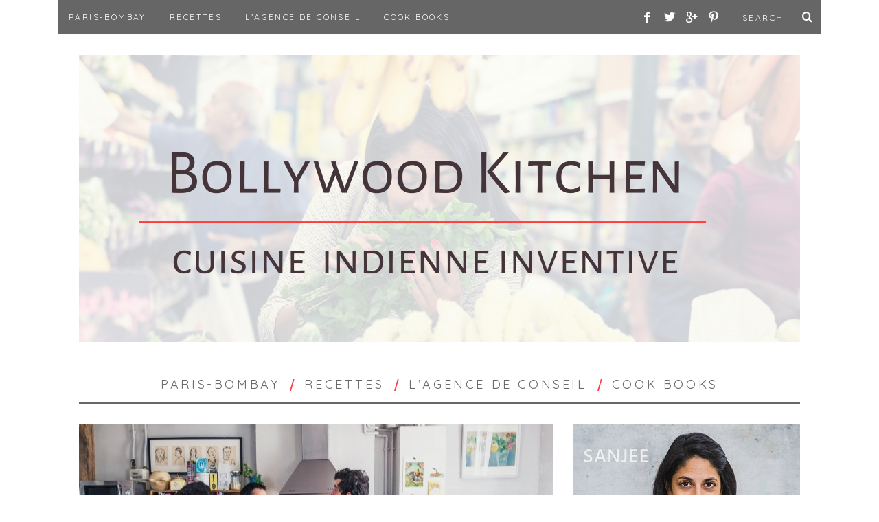

--- FILE ---
content_type: text/html; charset=UTF-8
request_url: https://www.bollywoodkitchen.com/
body_size: 26546
content:
<!DOCTYPE html>
<!--[if lt IE 9]><html lang="fr-FR" class="oldie"><![endif]-->
<!--[if (gte IE 9) | !(IE)]><!--><html lang="fr-FR" class="modern"><!--<![endif]-->
<head>
<!-- Global site tag (gtag.js) - Google Analytics -->
<script async src="https://www.googletagmanager.com/gtag/js?id=UA-23540032-1"></script>
<script>
  window.dataLayer = window.dataLayer || [];
  function gtag(){dataLayer.push(arguments);}
  gtag('js', new Date());

  gtag('config', 'UA-23540032-1');
</script>

<meta charset="UTF-8" />
<meta name="viewport" content="width=device-width, initial-scale=1" />
<!--[if IE]><meta http-equiv='X-UA-Compatible' content='IE=edge,chrome=1'><![endif]-->
<title>Bollywood Kitchen</title>
<link rel="shortcut icon" href="https://www.bollywoodkitchen.com/wp-content/uploads/STICKERS.jpg" />
<link rel="apple-touch-icon-precomposed" href="https://www.bollywoodkitchen.com/wp-content/uploads/STICKERS.jpg" />

<meta name='robots' content='max-image-preview:large' />

            <script data-no-defer="1" data-ezscrex="false" data-cfasync="false" data-pagespeed-no-defer data-cookieconsent="ignore">
                var ctPublicFunctions = {"_ajax_nonce":"d931c26005","_rest_nonce":"a20e7c9b90","_ajax_url":"\/wp-admin\/admin-ajax.php","_rest_url":"https:\/\/www.bollywoodkitchen.com\/wp-json\/","data__cookies_type":"native","data__ajax_type":"rest","data__bot_detector_enabled":0,"data__frontend_data_log_enabled":1,"cookiePrefix":"","wprocket_detected":false,"host_url":"www.bollywoodkitchen.com","text__ee_click_to_select":"Click to select the whole data","text__ee_original_email":"The complete one is","text__ee_got_it":"Got it","text__ee_blocked":"Blocked","text__ee_cannot_connect":"Cannot connect","text__ee_cannot_decode":"Can not decode email. Unknown reason","text__ee_email_decoder":"CleanTalk email decoder","text__ee_wait_for_decoding":"The magic is on the way!","text__ee_decoding_process":"Please wait a few seconds while we decode the contact data."}
            </script>
        
            <script data-no-defer="1" data-ezscrex="false" data-cfasync="false" data-pagespeed-no-defer data-cookieconsent="ignore">
                var ctPublic = {"_ajax_nonce":"d931c26005","settings__forms__check_internal":"0","settings__forms__check_external":"0","settings__forms__force_protection":0,"settings__forms__search_test":"1","settings__data__bot_detector_enabled":0,"settings__sfw__anti_crawler":0,"blog_home":"https:\/\/www.bollywoodkitchen.com\/","pixel__setting":"0","pixel__enabled":false,"pixel__url":null,"data__email_check_before_post":"1","data__email_check_exist_post":1,"data__cookies_type":"native","data__key_is_ok":true,"data__visible_fields_required":true,"wl_brandname":"Anti-Spam by CleanTalk","wl_brandname_short":"CleanTalk","ct_checkjs_key":"b21233c3677a8e5121ef75bfa27701cc3924a04bb37243ec3a7987a1f281b656","emailEncoderPassKey":"c5566223dde5a162b81aeb0bc131ce92","bot_detector_forms_excluded":"W10=","advancedCacheExists":true,"varnishCacheExists":false,"wc_ajax_add_to_cart":false}
            </script>
        <link rel='dns-prefetch' href='//fonts.googleapis.com' />
<link rel='dns-prefetch' href='//s.w.org' />
<link rel='preconnect' href='https://fonts.gstatic.com' crossorigin />
<link rel="alternate" type="application/rss+xml" title="Bollywood Kitchen &raquo; Flux" href="https://www.bollywoodkitchen.com/feed/" />
<link rel="alternate" type="application/rss+xml" title="Bollywood Kitchen &raquo; Flux des commentaires" href="https://www.bollywoodkitchen.com/comments/feed/" />
<link rel="alternate" type="application/rss+xml" title="Bollywood Kitchen &raquo; Home Flux des commentaires" href="https://www.bollywoodkitchen.com/home/feed/" />
<script type="text/javascript">
window._wpemojiSettings = {"baseUrl":"https:\/\/s.w.org\/images\/core\/emoji\/14.0.0\/72x72\/","ext":".png","svgUrl":"https:\/\/s.w.org\/images\/core\/emoji\/14.0.0\/svg\/","svgExt":".svg","source":{"concatemoji":"https:\/\/www.bollywoodkitchen.com\/wp-includes\/js\/wp-emoji-release.min.js?ver=6.0.11"}};
/*! This file is auto-generated */
!function(e,a,t){var n,r,o,i=a.createElement("canvas"),p=i.getContext&&i.getContext("2d");function s(e,t){var a=String.fromCharCode,e=(p.clearRect(0,0,i.width,i.height),p.fillText(a.apply(this,e),0,0),i.toDataURL());return p.clearRect(0,0,i.width,i.height),p.fillText(a.apply(this,t),0,0),e===i.toDataURL()}function c(e){var t=a.createElement("script");t.src=e,t.defer=t.type="text/javascript",a.getElementsByTagName("head")[0].appendChild(t)}for(o=Array("flag","emoji"),t.supports={everything:!0,everythingExceptFlag:!0},r=0;r<o.length;r++)t.supports[o[r]]=function(e){if(!p||!p.fillText)return!1;switch(p.textBaseline="top",p.font="600 32px Arial",e){case"flag":return s([127987,65039,8205,9895,65039],[127987,65039,8203,9895,65039])?!1:!s([55356,56826,55356,56819],[55356,56826,8203,55356,56819])&&!s([55356,57332,56128,56423,56128,56418,56128,56421,56128,56430,56128,56423,56128,56447],[55356,57332,8203,56128,56423,8203,56128,56418,8203,56128,56421,8203,56128,56430,8203,56128,56423,8203,56128,56447]);case"emoji":return!s([129777,127995,8205,129778,127999],[129777,127995,8203,129778,127999])}return!1}(o[r]),t.supports.everything=t.supports.everything&&t.supports[o[r]],"flag"!==o[r]&&(t.supports.everythingExceptFlag=t.supports.everythingExceptFlag&&t.supports[o[r]]);t.supports.everythingExceptFlag=t.supports.everythingExceptFlag&&!t.supports.flag,t.DOMReady=!1,t.readyCallback=function(){t.DOMReady=!0},t.supports.everything||(n=function(){t.readyCallback()},a.addEventListener?(a.addEventListener("DOMContentLoaded",n,!1),e.addEventListener("load",n,!1)):(e.attachEvent("onload",n),a.attachEvent("onreadystatechange",function(){"complete"===a.readyState&&t.readyCallback()})),(e=t.source||{}).concatemoji?c(e.concatemoji):e.wpemoji&&e.twemoji&&(c(e.twemoji),c(e.wpemoji)))}(window,document,window._wpemojiSettings);
</script>
<style type="text/css">
img.wp-smiley,
img.emoji {
	display: inline !important;
	border: none !important;
	box-shadow: none !important;
	height: 1em !important;
	width: 1em !important;
	margin: 0 0.07em !important;
	vertical-align: -0.1em !important;
	background: none !important;
	padding: 0 !important;
}
</style>
	<link rel='stylesheet' id='smuzsf-facebook-css'  href='https://www.bollywoodkitchen.com/wp-content/plugins/add-instagram/public/css/font-awesome.min.css?ver=6.0.11' type='text/css' media='all' />
<link rel='stylesheet' id='sbi_styles-css'  href='https://www.bollywoodkitchen.com/wp-content/plugins/instagram-feed/css/sbi-styles.min.css?ver=6.9.1' type='text/css' media='all' />
<link rel='stylesheet' id='wp-block-library-css'  href='https://www.bollywoodkitchen.com/wp-includes/css/dist/block-library/style.min.css?ver=6.0.11' type='text/css' media='all' />
<style id='global-styles-inline-css' type='text/css'>
body{--wp--preset--color--black: #000000;--wp--preset--color--cyan-bluish-gray: #abb8c3;--wp--preset--color--white: #ffffff;--wp--preset--color--pale-pink: #f78da7;--wp--preset--color--vivid-red: #cf2e2e;--wp--preset--color--luminous-vivid-orange: #ff6900;--wp--preset--color--luminous-vivid-amber: #fcb900;--wp--preset--color--light-green-cyan: #7bdcb5;--wp--preset--color--vivid-green-cyan: #00d084;--wp--preset--color--pale-cyan-blue: #8ed1fc;--wp--preset--color--vivid-cyan-blue: #0693e3;--wp--preset--color--vivid-purple: #9b51e0;--wp--preset--gradient--vivid-cyan-blue-to-vivid-purple: linear-gradient(135deg,rgba(6,147,227,1) 0%,rgb(155,81,224) 100%);--wp--preset--gradient--light-green-cyan-to-vivid-green-cyan: linear-gradient(135deg,rgb(122,220,180) 0%,rgb(0,208,130) 100%);--wp--preset--gradient--luminous-vivid-amber-to-luminous-vivid-orange: linear-gradient(135deg,rgba(252,185,0,1) 0%,rgba(255,105,0,1) 100%);--wp--preset--gradient--luminous-vivid-orange-to-vivid-red: linear-gradient(135deg,rgba(255,105,0,1) 0%,rgb(207,46,46) 100%);--wp--preset--gradient--very-light-gray-to-cyan-bluish-gray: linear-gradient(135deg,rgb(238,238,238) 0%,rgb(169,184,195) 100%);--wp--preset--gradient--cool-to-warm-spectrum: linear-gradient(135deg,rgb(74,234,220) 0%,rgb(151,120,209) 20%,rgb(207,42,186) 40%,rgb(238,44,130) 60%,rgb(251,105,98) 80%,rgb(254,248,76) 100%);--wp--preset--gradient--blush-light-purple: linear-gradient(135deg,rgb(255,206,236) 0%,rgb(152,150,240) 100%);--wp--preset--gradient--blush-bordeaux: linear-gradient(135deg,rgb(254,205,165) 0%,rgb(254,45,45) 50%,rgb(107,0,62) 100%);--wp--preset--gradient--luminous-dusk: linear-gradient(135deg,rgb(255,203,112) 0%,rgb(199,81,192) 50%,rgb(65,88,208) 100%);--wp--preset--gradient--pale-ocean: linear-gradient(135deg,rgb(255,245,203) 0%,rgb(182,227,212) 50%,rgb(51,167,181) 100%);--wp--preset--gradient--electric-grass: linear-gradient(135deg,rgb(202,248,128) 0%,rgb(113,206,126) 100%);--wp--preset--gradient--midnight: linear-gradient(135deg,rgb(2,3,129) 0%,rgb(40,116,252) 100%);--wp--preset--duotone--dark-grayscale: url('#wp-duotone-dark-grayscale');--wp--preset--duotone--grayscale: url('#wp-duotone-grayscale');--wp--preset--duotone--purple-yellow: url('#wp-duotone-purple-yellow');--wp--preset--duotone--blue-red: url('#wp-duotone-blue-red');--wp--preset--duotone--midnight: url('#wp-duotone-midnight');--wp--preset--duotone--magenta-yellow: url('#wp-duotone-magenta-yellow');--wp--preset--duotone--purple-green: url('#wp-duotone-purple-green');--wp--preset--duotone--blue-orange: url('#wp-duotone-blue-orange');--wp--preset--font-size--small: 13px;--wp--preset--font-size--medium: 20px;--wp--preset--font-size--large: 36px;--wp--preset--font-size--x-large: 42px;}.has-black-color{color: var(--wp--preset--color--black) !important;}.has-cyan-bluish-gray-color{color: var(--wp--preset--color--cyan-bluish-gray) !important;}.has-white-color{color: var(--wp--preset--color--white) !important;}.has-pale-pink-color{color: var(--wp--preset--color--pale-pink) !important;}.has-vivid-red-color{color: var(--wp--preset--color--vivid-red) !important;}.has-luminous-vivid-orange-color{color: var(--wp--preset--color--luminous-vivid-orange) !important;}.has-luminous-vivid-amber-color{color: var(--wp--preset--color--luminous-vivid-amber) !important;}.has-light-green-cyan-color{color: var(--wp--preset--color--light-green-cyan) !important;}.has-vivid-green-cyan-color{color: var(--wp--preset--color--vivid-green-cyan) !important;}.has-pale-cyan-blue-color{color: var(--wp--preset--color--pale-cyan-blue) !important;}.has-vivid-cyan-blue-color{color: var(--wp--preset--color--vivid-cyan-blue) !important;}.has-vivid-purple-color{color: var(--wp--preset--color--vivid-purple) !important;}.has-black-background-color{background-color: var(--wp--preset--color--black) !important;}.has-cyan-bluish-gray-background-color{background-color: var(--wp--preset--color--cyan-bluish-gray) !important;}.has-white-background-color{background-color: var(--wp--preset--color--white) !important;}.has-pale-pink-background-color{background-color: var(--wp--preset--color--pale-pink) !important;}.has-vivid-red-background-color{background-color: var(--wp--preset--color--vivid-red) !important;}.has-luminous-vivid-orange-background-color{background-color: var(--wp--preset--color--luminous-vivid-orange) !important;}.has-luminous-vivid-amber-background-color{background-color: var(--wp--preset--color--luminous-vivid-amber) !important;}.has-light-green-cyan-background-color{background-color: var(--wp--preset--color--light-green-cyan) !important;}.has-vivid-green-cyan-background-color{background-color: var(--wp--preset--color--vivid-green-cyan) !important;}.has-pale-cyan-blue-background-color{background-color: var(--wp--preset--color--pale-cyan-blue) !important;}.has-vivid-cyan-blue-background-color{background-color: var(--wp--preset--color--vivid-cyan-blue) !important;}.has-vivid-purple-background-color{background-color: var(--wp--preset--color--vivid-purple) !important;}.has-black-border-color{border-color: var(--wp--preset--color--black) !important;}.has-cyan-bluish-gray-border-color{border-color: var(--wp--preset--color--cyan-bluish-gray) !important;}.has-white-border-color{border-color: var(--wp--preset--color--white) !important;}.has-pale-pink-border-color{border-color: var(--wp--preset--color--pale-pink) !important;}.has-vivid-red-border-color{border-color: var(--wp--preset--color--vivid-red) !important;}.has-luminous-vivid-orange-border-color{border-color: var(--wp--preset--color--luminous-vivid-orange) !important;}.has-luminous-vivid-amber-border-color{border-color: var(--wp--preset--color--luminous-vivid-amber) !important;}.has-light-green-cyan-border-color{border-color: var(--wp--preset--color--light-green-cyan) !important;}.has-vivid-green-cyan-border-color{border-color: var(--wp--preset--color--vivid-green-cyan) !important;}.has-pale-cyan-blue-border-color{border-color: var(--wp--preset--color--pale-cyan-blue) !important;}.has-vivid-cyan-blue-border-color{border-color: var(--wp--preset--color--vivid-cyan-blue) !important;}.has-vivid-purple-border-color{border-color: var(--wp--preset--color--vivid-purple) !important;}.has-vivid-cyan-blue-to-vivid-purple-gradient-background{background: var(--wp--preset--gradient--vivid-cyan-blue-to-vivid-purple) !important;}.has-light-green-cyan-to-vivid-green-cyan-gradient-background{background: var(--wp--preset--gradient--light-green-cyan-to-vivid-green-cyan) !important;}.has-luminous-vivid-amber-to-luminous-vivid-orange-gradient-background{background: var(--wp--preset--gradient--luminous-vivid-amber-to-luminous-vivid-orange) !important;}.has-luminous-vivid-orange-to-vivid-red-gradient-background{background: var(--wp--preset--gradient--luminous-vivid-orange-to-vivid-red) !important;}.has-very-light-gray-to-cyan-bluish-gray-gradient-background{background: var(--wp--preset--gradient--very-light-gray-to-cyan-bluish-gray) !important;}.has-cool-to-warm-spectrum-gradient-background{background: var(--wp--preset--gradient--cool-to-warm-spectrum) !important;}.has-blush-light-purple-gradient-background{background: var(--wp--preset--gradient--blush-light-purple) !important;}.has-blush-bordeaux-gradient-background{background: var(--wp--preset--gradient--blush-bordeaux) !important;}.has-luminous-dusk-gradient-background{background: var(--wp--preset--gradient--luminous-dusk) !important;}.has-pale-ocean-gradient-background{background: var(--wp--preset--gradient--pale-ocean) !important;}.has-electric-grass-gradient-background{background: var(--wp--preset--gradient--electric-grass) !important;}.has-midnight-gradient-background{background: var(--wp--preset--gradient--midnight) !important;}.has-small-font-size{font-size: var(--wp--preset--font-size--small) !important;}.has-medium-font-size{font-size: var(--wp--preset--font-size--medium) !important;}.has-large-font-size{font-size: var(--wp--preset--font-size--large) !important;}.has-x-large-font-size{font-size: var(--wp--preset--font-size--x-large) !important;}
</style>
<link rel='stylesheet' id='myStyleSheets-css'  href='https://www.bollywoodkitchen.com/wp-content/plugins/author-hreview/style/style.css?ver=6.0.11' type='text/css' media='all' />
<link rel='stylesheet' id='cleantalk-public-css-css'  href='https://www.bollywoodkitchen.com/wp-content/plugins/cleantalk-spam-protect/css/cleantalk-public.min.css?ver=6.67_1762264460' type='text/css' media='all' />
<link rel='stylesheet' id='cleantalk-email-decoder-css-css'  href='https://www.bollywoodkitchen.com/wp-content/plugins/cleantalk-spam-protect/css/cleantalk-email-decoder.min.css?ver=6.67_1762264460' type='text/css' media='all' />
<link rel='stylesheet' id='contact-form-7-css'  href='https://www.bollywoodkitchen.com/wp-content/plugins/contact-form-7/includes/css/styles.css?ver=5.7.2' type='text/css' media='all' />
<link rel='stylesheet' id='sc-frontend-style-css'  href='https://www.bollywoodkitchen.com/wp-content/plugins/shortcodes-indep/css/frontend-style.css?ver=6.0.11' type='text/css' media='all' />
<link rel='stylesheet' id='ppress-frontend-css'  href='https://www.bollywoodkitchen.com/wp-content/plugins/wp-user-avatar/assets/css/frontend.min.css?ver=4.16.6' type='text/css' media='all' />
<link rel='stylesheet' id='ppress-flatpickr-css'  href='https://www.bollywoodkitchen.com/wp-content/plugins/wp-user-avatar/assets/flatpickr/flatpickr.min.css?ver=4.16.6' type='text/css' media='all' />
<link rel='stylesheet' id='ppress-select2-css'  href='https://www.bollywoodkitchen.com/wp-content/plugins/wp-user-avatar/assets/select2/select2.min.css?ver=6.0.11' type='text/css' media='all' />
<link rel='stylesheet' id='main-style-css'  href='https://www.bollywoodkitchen.com/wp-content/themes/simplemag/style.css?ver=6.0.11' type='text/css' media='all' />
<link rel="preload" as="style" href="https://fonts.googleapis.com/css?family=Quicksand%7CLato&#038;subset=latin&#038;display=swap&#038;ver=1666951599" /><link rel="stylesheet" href="https://fonts.googleapis.com/css?family=Quicksand%7CLato&#038;subset=latin&#038;display=swap&#038;ver=1666951599" media="print" onload="this.media='all'"><noscript><link rel="stylesheet" href="https://fonts.googleapis.com/css?family=Quicksand%7CLato&#038;subset=latin&#038;display=swap&#038;ver=1666951599" /></noscript><script type='text/javascript' src='https://www.bollywoodkitchen.com/wp-includes/js/jquery/jquery.min.js?ver=3.6.0' id='jquery-core-js'></script>
<script type='text/javascript' src='https://www.bollywoodkitchen.com/wp-includes/js/jquery/jquery-migrate.min.js?ver=3.3.2' id='jquery-migrate-js'></script>
<script type='text/javascript' src='https://www.bollywoodkitchen.com/wp-content/plugins/add-instagram/public/scripts/socialFeed.js?ver=6.0.11' id='smuzsf-facebook-js'></script>
<script type='text/javascript' src='https://www.bollywoodkitchen.com/wp-content/plugins/cleantalk-spam-protect/js/apbct-public-bundle_gathering.min.js?ver=6.67_1762264460' id='apbct-public-bundle_gathering.min-js-js'></script>
<script type='text/javascript' src='https://www.bollywoodkitchen.com/wp-content/plugins/wp-user-avatar/assets/flatpickr/flatpickr.min.js?ver=4.16.6' id='ppress-flatpickr-js'></script>
<script type='text/javascript' src='https://www.bollywoodkitchen.com/wp-content/plugins/wp-user-avatar/assets/select2/select2.min.js?ver=4.16.6' id='ppress-select2-js'></script>
<link rel="https://api.w.org/" href="https://www.bollywoodkitchen.com/wp-json/" /><link rel="alternate" type="application/json" href="https://www.bollywoodkitchen.com/wp-json/wp/v2/pages/2897" /><link rel="EditURI" type="application/rsd+xml" title="RSD" href="https://www.bollywoodkitchen.com/xmlrpc.php?rsd" />
<link rel="wlwmanifest" type="application/wlwmanifest+xml" href="https://www.bollywoodkitchen.com/wp-includes/wlwmanifest.xml" /> 
<meta name="generator" content="WordPress 6.0.11" />
<link rel="canonical" href="https://www.bollywoodkitchen.com/" />
<link rel='shortlink' href='https://www.bollywoodkitchen.com/' />
<link rel="alternate" type="application/json+oembed" href="https://www.bollywoodkitchen.com/wp-json/oembed/1.0/embed?url=https%3A%2F%2Fwww.bollywoodkitchen.com%2F" />
<link rel="alternate" type="text/xml+oembed" href="https://www.bollywoodkitchen.com/wp-json/oembed/1.0/embed?url=https%3A%2F%2Fwww.bollywoodkitchen.com%2F&#038;format=xml" />
<meta name="generator" content="Redux 4.5.8" /><style type="text/css">
.main-menu > ul > li:hover > a {color:#ff3d3d;}.secondary-menu ul > li:hover > a {color:#ff3d3d;}.main-menu > ul > .link-arrow > a:after{border-color:transparent transparent #ff3d3d;}.main-menu > ul > li > .sub-menu{border-top-color:#ff3d3d;}.modern .content-over-image figure:before{opacity:0.1;}.top-strip #searchform input, .top-strip #searchform button{color:#ffffff}.modern .content-over-image:hover figure:before{opacity:0.7;}.main-menu .sub-menu .sub-links a:after{background-color:#666666}.sidebar .widget{border-bottom:1px solid #666666;}.footer-sidebar .widget_rss li:after,.footer-sidebar .widget_pages li a:after,.footer-sidebar .widget_nav_menu li a:after,.footer-sidebar .widget_categories ul li:after, .footer-sidebar .widget_recent_entries li:after,.footer-sidebar .widget_recent_comments li:after{background-color:#ffffff;}.footer-sidebar .widget_ti_latest_comments .comment-text:after{border-bottom-color:#666666;}.footer-sidebar .widget_ti_latest_comments .comment-text:before{border-bottom-color:#ff3d3d;}.footer-sidebar .widget_ti_latest_comments .comment-text{border-color:#ff3d3d;}
.sub-menu-columns .sub-menu .sub-links > .menu-item-has-children > a {color:#ff3d3d;}
.title-with-sep{background:url("https://www.bollywoodkitchen.com/wp-content/themes/simplemag/images/section-header.png") repeat-x 0 50%;}
@media only screen and (min-width: 751px) {#gallery-carousel,#gallery-carousel .gallery-item{height:580px;}}
/* Custom CSS */
/*
h1{
color :#666666;
}
*/
h1,h2,h3,h4,h5,h6{
color:#ff3d3d;
}

/* Widget Inscription à la newsletter */
#ns_widget_mailchimp_form-3{
text-align:center;
width:100%;
color :#666666;
margin-left:auto;
margin-right:auto;
}
input[type=text][name=ns_widget_mailchimp_email]{
border:1px solid #666666;
width:80%;
margin-top:10px;
margin-bottom:10px;
color :#666666;
width:100%;
}
input[type=submit][name="ok "]{
width:100%;
color:white;
background-color:#666666;
border:none;
text-align:center;
}
input[type=submit][name="ok "]:hover{
width:100%;
color:#ff00ff;
background-color:#666666;
border:none;
text-align:center;
}

/* Widget Dernieres recetees */
.widget_recent_entries ul li a {
color:#666666;
}
.widget_recent_entries ul li a:hover {
color:#ff3d3d;
}

/* Widget HelloCoton */
div.textwidget{
text-align:center;
width:100%;
color :#666666;
margin-left:auto;
margin-right:auto;
}

/* Pagination */
.next{
color:#666666;
}

/* Articles Similaires */
.yarpp-related ol li a {
color : #666666;
}
.yarpp-related ol li a:hover {
color:#ff3d3d;
}

/* Articles suivant / Articles précédent */
.nav-previous a {
color : #666666;
}
.nav-previous a:hover {
color:#ff3d3d;
}
.nav-next a {
color : #666666;
}
.nav-next a:hover {
color:#ff3d3d;
}

@media only screen and (min-width: 751px) {
.entry-image {
opacity: 1;
}}</style>
<link rel="icon" href="https://www.bollywoodkitchen.com/wp-content/uploads/cropped-logobollywood-32x32.jpg" sizes="32x32" />
<link rel="icon" href="https://www.bollywoodkitchen.com/wp-content/uploads/cropped-logobollywood-192x192.jpg" sizes="192x192" />
<link rel="apple-touch-icon" href="https://www.bollywoodkitchen.com/wp-content/uploads/cropped-logobollywood-180x180.jpg" />
<meta name="msapplication-TileImage" content="https://www.bollywoodkitchen.com/wp-content/uploads/cropped-logobollywood-270x270.jpg" />
<style id="ti_option-dynamic-css" title="dynamic-css" class="redux-options-output">h1, h2, h3, h4, h5, h6, .main-menu a, .secondary-menu a, .widget_pages, .widget_categories, .widget_nav_menu, .tagline, .sub-title, .entry-meta, .entry-note, .read-more, #submit, .ltr .single .entry-content > p:first-of-type:first-letter, input#s, .single-author-box .vcard, .comment-author, .comment-meta, .comment-reply-link, #respond label, .copyright, #wp-calendar tbody, .latest-reviews i, .score-box .total{font-family:Quicksand;font-weight:normal;font-style:normal;}.title-with-sep, .title-with-bg, .classic-layout .entry-title, .posts-slider .entry-title{font-size:48px;}.main-menu > ul > li{font-size:18px;}body{font-family:Lato;font-weight:normal;font-style:normal;font-size:16px;}body, .site-content, .layout-full .title-with-sep .title, .layout-full .title-with-sep .entry-title{background-color:#fff;}.entry-image, .paging-navigation .current, .link-pages span, .score-line span, .entry-breakdown .item .score-line, .widget_ti_most_commented span, .all-news-link .read-more{background-color:#ff3d3d;}.paging-navigation .current, .widget span i, .score-line span i, .all-news-link .read-more{color:#ffffff;}#masthead, .main-menu-fixed{background-color:#ffffff;}.top-strip, .secondary-menu .sub-menu, .top-strip #searchform input[type="text"], .top-strip .social li ul{background-color:#666666;}.secondary-menu a{color:#ffffff;}.secondary-menu a:hover{color:#ff3d3d;}.secondary-menu li, .top-strip #searchform input[type="text"]{border-color:#666666;}.top-strip .social li a{color:#ffffff;}.main-menu,.sticky-active .main-menu-fixed{background-color:#ffffff;}.main-menu > ul > li > a{color:#666666;}.main-menu > ul > li > a:hover{color:#ff3d3d;}.main-menu > ul > li:after{color:#ff3d3d;}.main-menu{border-top:1px solid #666666;}.main-menu{border-bottom:3px solid #666666;}.main-menu .sub-menu,.main-menu .sub-menu-two-columns .sub-menu:before{background-color:#ffffff;}.sub-links li a{color:#666666;}.sub-links li a:hover{color:#ff3d3d;}.main-menu .sub-menu .sub-links a:after{background-color:#ffffff;}.main-menu .sub-menu:after{background-color:#ffffff;}.sub-posts li a{color:#666666;}.sub-posts li a:hover{color:#ff3d3d;}.modern .content-over-image figure:before{background-color:#666666;}.sidebar{border-top:1px none #666666;border-bottom:1px none #666666;border-left:1px none #666666;border-right:1px none #666666;}.slide-dock{background-color:#ffffff;}.slide-dock h3, .slide-dock a, .slide-dock p{color:#666666;}.footer-sidebar, .widget_ti_most_commented li a{background-color:#666666;}.footer-sidebar .widget h3{color:#ffffff;}.footer-sidebar{color:#ffffff;}.footer-sidebar .widget a{color:#ffffff;}.footer-sidebar .widget a:hover{color:#ff3d3d;}.widget-area-2, .widget-area-3, .footer-sidebar .widget{border-top:1px dotted #ff3d3d;border-bottom:1px dotted #ff3d3d;border-left:1px dotted #ff3d3d;border-right:1px dotted #ff3d3d;}.copyright{background-color:#666666;}.copyright, .copyright a{color:#ffffff;}</style>

<!-- AJOUT 19/05/2015
<style> body { margin-top: 50px; } </style>
<script type="text/javascript" src="http://cdn.swelen.com/showAds.js"></script>
<script type="text/javascript">
_$welen.showAds.init({test:false});
_$welen.showAds.get('49f02ccc-2d07-4eb7-ab1e-853ba5a028a2');
_$welen.showAds.getFixedSlot({ 
slotUID : '8de95282-2902-44af-aed5-b670d901bc7b',
  targetID : 'banner1'
});
</script>
FIN AJOUT -->

</head>

<body class="home page-template page-template-page-composer page-template-page-composer-php page page-id-2897 ltr page-home with-sidebar" itemscope itemtype="http://schema.org/WebPage">

    <div id="pageslide" class="st-menu st-effect">
    	<a href="#" id="close-pageslide"><i class="icomoon-remove-sign"></i></a>
    </div><!-- Sidebar in Mobile View -->
	
	<!-- AJOUT 19/05/2015
	<div style="position: fixed; top:0; left:0; width: 100%;">
		<div id="banner1" style="width: 320px; margin: 0 auto;"></div>
	</div>
	FIN AJOUT -->
    
	    <section id="site" class="layout-boxed">
        <div class="site-content">
    
            <header id="masthead" role="banner" class="clearfix with-menu top-strip-fixed" itemscope itemtype="http://schema.org/WPHeader">
                
                <div class="no-print top-strip">
                    <div class="wrapper clearfix">
            
                        
<form apbct-form-sign="native_search" method="get" id="searchform" action="https://www.bollywoodkitchen.com/" role="search">
	<input type="text" name="s" id="s" value="Search" onfocus="if(this.value=='Search')this.value='';" onblur="if(this.value=='')this.value='Search';" />
    <button type="submit">
    	<i class="icomoon-search"></i>
    </button>
<input
                    class="apbct_special_field apbct_email_id__search_form"
                    name="apbct__email_id__search_form"
                    aria-label="apbct__label_id__search_form"
                    type="text" size="30" maxlength="200" autocomplete="off"
                    value=""
                /><input
                   id="apbct_submit_id__search_form" 
                   class="apbct_special_field apbct__email_id__search_form"
                   name="apbct__label_id__search_form"
                   aria-label="apbct_submit_name__search_form"
                   type="submit"
                   size="30"
                   maxlength="200"
                   value="52456"
               /></form><ul class="social">
		<li><a href="#" class="icomoon-share social-share-link"></a>
			<ul><li><a href="https://www.facebook.com/pages/Bollywood-Kitchen/172097142815618" class="icomoon-facebook" target="_blank"></a></li><li><a href="https://twitter.com/sanjeebollywood?refsrc=email" class="icomoon-twitter" target="_blank"></a></li><li><a href="https://plus.google.com/+Bollywoodkitchen/" class="icomoon-google-plus" target="_blank"></a></li><li><a href="http://www.pinterest.com/sanjeesandra/" class="icomoon-pinterest" target="_blank"></a></li>		</ul>
		</li>
	</ul>                        
                        <a href="#" id="open-pageslide" data-effect="st-effect"><i class="icomoon-menu"></i></a>
                        
                        <nav class="secondary-menu" role="navigation" itemscope="itemscope" itemtype="http://schema.org/SiteNavigationElement"><ul id="menu-bottom-menu" class="menu"><li id="menu-item-5293" class="menu-item menu-item-type-taxonomy menu-item-object-category menu-item-5293"><a href="https://www.bollywoodkitchen.com/category/paris-bomaby/">PARIS-BOMBAY</a></li>
<li id="menu-item-2870" class="menu-item menu-item-type-post_type menu-item-object-page menu-item-has-children menu-item-2870"><a href="https://www.bollywoodkitchen.com/lagencedeconseil/">RECETTES</a>
<ul class="sub-menu">
	<li id="menu-item-2872" class="menu-item menu-item-type-taxonomy menu-item-object-category menu-item-2872"><a href="https://www.bollywoodkitchen.com/category/boisson/">Boisson</a></li>
	<li id="menu-item-2873" class="menu-item menu-item-type-taxonomy menu-item-object-category menu-item-2873"><a href="https://www.bollywoodkitchen.com/category/chutney/">Chutney et raita</a></li>
	<li id="menu-item-2876" class="menu-item menu-item-type-taxonomy menu-item-object-category menu-item-2876"><a href="https://www.bollywoodkitchen.com/category/dessert/">Dessert</a></li>
	<li id="menu-item-2878" class="menu-item menu-item-type-taxonomy menu-item-object-category menu-item-2878"><a href="https://www.bollywoodkitchen.com/category/entree/">Entrée</a></li>
	<li id="menu-item-2879" class="menu-item menu-item-type-taxonomy menu-item-object-category menu-item-2879"><a href="https://www.bollywoodkitchen.com/category/recette-de-fete/">Recette de fête</a></li>
	<li id="menu-item-2882" class="menu-item menu-item-type-taxonomy menu-item-object-category menu-item-2882"><a href="https://www.bollywoodkitchen.com/category/pains-indien/">Pains indien</a></li>
	<li id="menu-item-2883" class="menu-item menu-item-type-taxonomy menu-item-object-category menu-item-2883"><a href="https://www.bollywoodkitchen.com/category/plat-vegetarien/">Plat Végétarien</a></li>
	<li id="menu-item-2884" class="menu-item menu-item-type-taxonomy menu-item-object-category menu-item-2884"><a href="https://www.bollywoodkitchen.com/category/plat-non-vegetarien/">Plat non végétarien</a></li>
</ul>
</li>
<li id="menu-item-3601" class="menu-item menu-item-type-post_type menu-item-object-page menu-item-3601"><a href="https://www.bollywoodkitchen.com/lagencedeconseil/">L&rsquo;AGENCE DE CONSEIL</a></li>
<li id="menu-item-5292" class="menu-item menu-item-type-taxonomy menu-item-object-category menu-item-5292"><a href="https://www.bollywoodkitchen.com/category/livres-de-cuisine/">COOK BOOKS</a></li>
</ul></nav>                    </div><!-- .wrapper -->
                </div><!-- .top-strip -->
                
                
                <div id="branding" class="animated">
                    <div class="wrapper">
                    
<div class="header header-default">
    <a class="logo" href="https://www.bollywoodkitchen.com/">
        <img src="https://www.bollywoodkitchen.com/wp-content/uploads/Bollywood-Kitchen1.png" alt="Bollywood Kitchen - " width="5775" height="2300" />
    </a><!-- Logo -->
    
        <span class="tagline" itemprop="description"></span>
    </div><!-- .header-default -->                    </div><!-- .wrapper -->
                </div><!-- #branding -->
                
				<div class="no-print animated main-menu-container"><nav class="wrapper main-menu" role="navigation" itemscope="itemscope" itemtype="http://schema.org/SiteNavigationElement"><ul id="menu-bottom-menu-1" class="menu"><li id="menu-item-5293" class="menu-item menu-item-type-taxonomy menu-item-object-category"><a href="https://www.bollywoodkitchen.com/category/paris-bomaby/">PARIS-BOMBAY</a><div class="sub-menu"><ul class="sub-posts">
								<li>
									<figure>
										<a href="https://www.bollywoodkitchen.com/picard2025/"><img src="https://www.bollywoodkitchen.com/wp-content/uploads/Capture-décran-2025-01-20-à-08.51.33-296x197.png" alt="" width="296" height="197" /></a>
									</figure>
									<a href="https://www.bollywoodkitchen.com/picard2025/"></a>
								</li>
								<li>
									<figure>
										<a href="https://www.bollywoodkitchen.com/compagnie-co/"><img src="https://www.bollywoodkitchen.com/wp-content/uploads/Capture-décran-2023-01-04-à-18.09.17-296x197.png" alt="Compagnie &#038; Co X Bollywood Kitchen ! {2 Co-Créations ♡ Code promo inside !}" width="296" height="197" /></a>
									</figure>
									<a href="https://www.bollywoodkitchen.com/compagnie-co/">Compagnie &#038; Co X Bollywood Kitchen ! {2 Co-Créations ♡ Code promo inside !}</a>
								</li>
								<li>
									<figure>
										<a href="https://www.bollywoodkitchen.com/lucas-du-tertre/"><img src="https://www.bollywoodkitchen.com/wp-content/uploads/IMG_7529-scaled-e1672848491633-296x197.jpg" alt="Lucas du Tertre X Bollywood Kitchen {Co-création d&rsquo;une mini collection avec Sanjee ♡ }" width="296" height="197" /></a>
									</figure>
									<a href="https://www.bollywoodkitchen.com/lucas-du-tertre/">Lucas du Tertre X Bollywood Kitchen {Co-création d&rsquo;une mini collection avec Sanjee ♡ }</a>
								</li></ul></div>
</li>
<li id="menu-item-2870" class="menu-item menu-item-type-post_type menu-item-object-page menu-item-has-children"><a href="https://www.bollywoodkitchen.com/lagencedeconseil/">RECETTES</a>
<ul class="sub-links">
	<li id="menu-item-2872" class="menu-item menu-item-type-taxonomy menu-item-object-category"><a href="https://www.bollywoodkitchen.com/category/boisson/">Boisson</a><div class="sub-menu"></div>
</li>
	<li id="menu-item-2873" class="menu-item menu-item-type-taxonomy menu-item-object-category"><a href="https://www.bollywoodkitchen.com/category/chutney/">Chutney et raita</a><div class="sub-menu"></div>
</li>
	<li id="menu-item-2876" class="menu-item menu-item-type-taxonomy menu-item-object-category"><a href="https://www.bollywoodkitchen.com/category/dessert/">Dessert</a><div class="sub-menu"></div>
</li>
	<li id="menu-item-2878" class="menu-item menu-item-type-taxonomy menu-item-object-category"><a href="https://www.bollywoodkitchen.com/category/entree/">Entrée</a><div class="sub-menu"></div>
</li>
	<li id="menu-item-2879" class="menu-item menu-item-type-taxonomy menu-item-object-category"><a href="https://www.bollywoodkitchen.com/category/recette-de-fete/">Recette de fête</a><div class="sub-menu"></div>
</li>
	<li id="menu-item-2882" class="menu-item menu-item-type-taxonomy menu-item-object-category"><a href="https://www.bollywoodkitchen.com/category/pains-indien/">Pains indien</a><div class="sub-menu"></div>
</li>
	<li id="menu-item-2883" class="menu-item menu-item-type-taxonomy menu-item-object-category"><a href="https://www.bollywoodkitchen.com/category/plat-vegetarien/">Plat Végétarien</a><div class="sub-menu"></div>
</li>
	<li id="menu-item-2884" class="menu-item menu-item-type-taxonomy menu-item-object-category"><a href="https://www.bollywoodkitchen.com/category/plat-non-vegetarien/">Plat non végétarien</a><div class="sub-menu"></div>
</li>
</ul>
</li>
<li id="menu-item-3601" class="menu-item menu-item-type-post_type menu-item-object-page"><a href="https://www.bollywoodkitchen.com/lagencedeconseil/">L&rsquo;AGENCE DE CONSEIL</a></li>
<li id="menu-item-5292" class="menu-item menu-item-type-taxonomy menu-item-object-category"><a href="https://www.bollywoodkitchen.com/category/livres-de-cuisine/">COOK BOOKS</a><div class="sub-menu"><ul class="sub-posts">
								<li>
									<figure>
										<a href="https://www.bollywoodkitchen.com/inde-balades/"><img src="https://www.bollywoodkitchen.com/wp-content/uploads/Capture-décran-2023-01-04-à-17.39.59-296x197.png" alt="Inde Balades gourmandes, recettes et art de vivre ★ {21 octobre 2022}" width="296" height="197" /></a>
									</figure>
									<a href="https://www.bollywoodkitchen.com/inde-balades/">Inde Balades gourmandes, recettes et art de vivre ★ {21 octobre 2022}</a>
								</li>
								<li>
									<figure>
										<a href="https://www.bollywoodkitchen.com/le-grand-livre/"><img src="https://www.bollywoodkitchen.com/wp-content/uploads/Capture-d’écran-2020-11-24-à-11.18.31-296x197.png" alt="Le grand livre de la cuisine indienne ★ {20 novembre 2020}" width="296" height="197" /></a>
									</figure>
									<a href="https://www.bollywoodkitchen.com/le-grand-livre/">Le grand livre de la cuisine indienne ★ {20 novembre 2020}</a>
								</li>
								<li>
									<figure>
										<a href="https://www.bollywoodkitchen.com/la-cuisine-indienne-illustree/"><img src="https://www.bollywoodkitchen.com/wp-content/uploads/Capture-d’écran-2020-09-04-à-14.35.58-296x197.png" alt="La cuisine indienne illustrée ★ {18 septembre 2020}" width="296" height="197" /></a>
									</figure>
									<a href="https://www.bollywoodkitchen.com/la-cuisine-indienne-illustree/">La cuisine indienne illustrée ★ {18 septembre 2020}</a>
								</li></ul></div>
</li>
</ul></nav></div>            
            </header><!-- #masthead -->	
    <section id="content" role="main" class="clearfix animated">
        
        <div class="wrapper slider-under-menu">
<section class="wrapper home-section slider-latest">
    
    <div class="grids">
        <div class="grid-8 columns column-1">
			
			<!-- 1er Slide en dur
			<li>
				<figure>
					<a class="entry-link" href=""></a>
					<img class="alter" src="" alt="" />
				</figure>
				<header class="entry-header">
					<div class="inner">
						<div class="inner-cell">
							<div class="entry-meta"></div>		
							<h2 class="entry-title">
								<a href="">TITLE</a>
							</h2>
							<a class="read-more" href="">READ MORE</a>
						</div>
					</div>
				</header>
			</li>
			<!-- 1er Slide en dur -->

            
                            
            <div class="flexslider posts-slider loading">
                <ul class="slides">
                
                                
                    <li class="content-over-image post-5189 post type-post status-publish format-standard has-post-thumbnail hentry category-news tag-atelier tag-cooking-class tag-indian-chef">
                        <figure>
                            <a class="entry-link" href="https://www.bollywoodkitchen.com/ateliercuisine/"></a>
							<!-- Image Principal -->
                                                        	<img width="690" height="433" src="https://www.bollywoodkitchen.com/wp-content/uploads/2016/05/13217176_826914700786727_6600078703469111730_o-690x433.jpg" class="attachment-medium-size size-medium-size wp-post-image" alt="" loading="lazy" srcset="https://www.bollywoodkitchen.com/wp-content/uploads/2016/05/13217176_826914700786727_6600078703469111730_o-690x433.jpg 690w, https://www.bollywoodkitchen.com/wp-content/uploads/2016/05/13217176_826914700786727_6600078703469111730_o-300x188.jpg 300w, https://www.bollywoodkitchen.com/wp-content/uploads/2016/05/13217176_826914700786727_6600078703469111730_o-1024x643.jpg 1024w, https://www.bollywoodkitchen.com/wp-content/uploads/2016/05/13217176_826914700786727_6600078703469111730_o-330x207.jpg 330w, https://www.bollywoodkitchen.com/wp-content/uploads/2016/05/13217176_826914700786727_6600078703469111730_o.jpg 1050w, https://www.bollywoodkitchen.com/wp-content/uploads/2016/05/13217176_826914700786727_6600078703469111730_o-924x580.jpg 924w" sizes="(max-width: 690px) 100vw, 690px" />                            							<!-- Fin Image Principal -->
                        </figure>
                        
                        <header class="entry-header">
                            <div class="inner">
                                <div class="inner-cell">
                                    <div class="entry-meta">
										                                        <span class="vcard author">
                                            By                                            <a href="https://www.bollywoodkitchen.com/author/admin/" class="url fn n" rel="author">
                                                Sanjee                                            </a>
                                        </span>
                                                                                <span class="entry-category"><a href="https://www.bollywoodkitchen.com/category/news/" >A la une !</a></span><time class="entry-date updated" datetime="2021-06-23T09:54:49+02:00" itemprop="datePublished">23 juin 2021</time>                                    </div>
                                        
                                    <h2 class="entry-title">
                                        <a href="https://www.bollywoodkitchen.com/ateliercuisine/">CHEF A DOMICILE &#038; ATELIER DE CUISINE INDIENNE {lien d&rsquo;inscription en ligne}</a>
                                    </h2>
                                    <a class="read-more" href="https://www.bollywoodkitchen.com/ateliercuisine/">En savoir plus</a>
                                </div>
                            </div>
                        </header>
                    </li>
                    
                                
                    <li class="content-over-image post-5111 post type-post status-publish format-standard has-post-thumbnail hentry category-chutney category-entree category-nouvelle-recette category-plat-vegetarien tag-samossas">
                        <figure>
                            <a class="entry-link" href="https://www.bollywoodkitchen.com/samossasveganuary/"></a>
							<!-- Image Principal -->
                                                        	<img width="690" height="920" src="https://www.bollywoodkitchen.com/wp-content/uploads/a00b729e-0bea-4ecd-837e-619fe67e8599-690x920.jpg" class="attachment-medium-size size-medium-size wp-post-image" alt="" loading="lazy" srcset="https://www.bollywoodkitchen.com/wp-content/uploads/a00b729e-0bea-4ecd-837e-619fe67e8599-690x920.jpg 690w, https://www.bollywoodkitchen.com/wp-content/uploads/a00b729e-0bea-4ecd-837e-619fe67e8599-225x300.jpg 225w, https://www.bollywoodkitchen.com/wp-content/uploads/a00b729e-0bea-4ecd-837e-619fe67e8599-768x1024.jpg 768w, https://www.bollywoodkitchen.com/wp-content/uploads/a00b729e-0bea-4ecd-837e-619fe67e8599-330x440.jpg 330w, https://www.bollywoodkitchen.com/wp-content/uploads/a00b729e-0bea-4ecd-837e-619fe67e8599.jpg 1050w, https://www.bollywoodkitchen.com/wp-content/uploads/a00b729e-0bea-4ecd-837e-619fe67e8599-435x580.jpg 435w" sizes="(max-width: 690px) 100vw, 690px" />                            							<!-- Fin Image Principal -->
                        </figure>
                        
                        <header class="entry-header">
                            <div class="inner">
                                <div class="inner-cell">
                                    <div class="entry-meta">
										                                        <span class="vcard author">
                                            By                                            <a href="https://www.bollywoodkitchen.com/author/admin/" class="url fn n" rel="author">
                                                Sanjee                                            </a>
                                        </span>
                                                                                <span class="entry-category"><a href="https://www.bollywoodkitchen.com/category/chutney/" >Chutney et raita</a>, <a href="https://www.bollywoodkitchen.com/category/entree/" >Entrée</a>, <a href="https://www.bollywoodkitchen.com/category/nouvelle-recette/" >NOUVELLE RECETTE</a>, <a href="https://www.bollywoodkitchen.com/category/plat-vegetarien/" >Plat Végétarien</a></span><time class="entry-date updated" datetime="2021-02-03T09:59:28+01:00" itemprop="datePublished">3 février 2021</time>                                    </div>
                                        
                                    <h2 class="entry-title">
                                        <a href="https://www.bollywoodkitchen.com/samossasveganuary/">Les Samossas pour Veganuary &#x1f331; by Nestlé</a>
                                    </h2>
                                    <a class="read-more" href="https://www.bollywoodkitchen.com/samossasveganuary/">En savoir plus</a>
                                </div>
                            </div>
                        </header>
                    </li>
                    
                                
                    <li class="content-over-image post-4989 post type-post status-publish format-standard has-post-thumbnail hentry category-evenements category-paris-bomaby">
                        <figure>
                            <a class="entry-link" href="https://www.bollywoodkitchen.com/nomie/"></a>
							<!-- Image Principal -->
                                                        	<img width="690" height="460" src="https://www.bollywoodkitchen.com/wp-content/uploads/Bollywood-Kitchen-Family-1-690x460.jpg" class="attachment-medium-size size-medium-size wp-post-image" alt="" loading="lazy" srcset="https://www.bollywoodkitchen.com/wp-content/uploads/Bollywood-Kitchen-Family-1-690x460.jpg 690w, https://www.bollywoodkitchen.com/wp-content/uploads/Bollywood-Kitchen-Family-1-e1599140637374.jpg 300w, https://www.bollywoodkitchen.com/wp-content/uploads/Bollywood-Kitchen-Family-1-768x512.jpg 768w, https://www.bollywoodkitchen.com/wp-content/uploads/Bollywood-Kitchen-Family-1-1024x683.jpg 1024w, https://www.bollywoodkitchen.com/wp-content/uploads/Bollywood-Kitchen-Family-1-330x220.jpg 330w, https://www.bollywoodkitchen.com/wp-content/uploads/Bollywood-Kitchen-Family-1-296x197.jpg 296w, https://www.bollywoodkitchen.com/wp-content/uploads/Bollywood-Kitchen-Family-1-1050x700.jpg 1050w, https://www.bollywoodkitchen.com/wp-content/uploads/Bollywood-Kitchen-Family-1-870x580.jpg 870w" sizes="(max-width: 690px) 100vw, 690px" />                            							<!-- Fin Image Principal -->
                        </figure>
                        
                        <header class="entry-header">
                            <div class="inner">
                                <div class="inner-cell">
                                    <div class="entry-meta">
										                                        <span class="vcard author">
                                            By                                            <a href="https://www.bollywoodkitchen.com/author/admin/" class="url fn n" rel="author">
                                                Sanjee                                            </a>
                                        </span>
                                                                                <span class="entry-category"><a href="https://www.bollywoodkitchen.com/category/evenements/" >Evénements</a>, <a href="https://www.bollywoodkitchen.com/category/paris-bomaby/" >PARIS BOMBAY</a></span><time class="entry-date updated" datetime="2020-09-03T16:10:18+02:00" itemprop="datePublished">3 septembre 2020</time>                                    </div>
                                        
                                    <h2 class="entry-title">
                                        <a href="https://www.bollywoodkitchen.com/nomie/">NOMIE x Bollywood Kitchen {La création de ma collection d&rsquo;épices ♡ Code promo inside !}</a>
                                    </h2>
                                    <a class="read-more" href="https://www.bollywoodkitchen.com/nomie/">En savoir plus</a>
                                </div>
                            </div>
                        </header>
                    </li>
                    
                                
                    <li class="content-over-image post-4981 post type-post status-publish format-standard has-post-thumbnail hentry category-nouvelle-recette category-partenariat tag-alpro tag-aubergines-epices-indiennes tag-jow">
                        <figure>
                            <a class="entry-link" href="https://www.bollywoodkitchen.com/aubergines-roties/"></a>
							<!-- Image Principal -->
                                                        	<img width="690" height="460" src="https://www.bollywoodkitchen.com/wp-content/uploads/2020/07/Aubergines-Roties-by-Jow-690x460.png" class="attachment-medium-size size-medium-size wp-post-image" alt="" loading="lazy" srcset="https://www.bollywoodkitchen.com/wp-content/uploads/2020/07/Aubergines-Roties-by-Jow-690x460.png 690w, https://www.bollywoodkitchen.com/wp-content/uploads/2020/07/Aubergines-Roties-by-Jow-300x200.png 300w, https://www.bollywoodkitchen.com/wp-content/uploads/2020/07/Aubergines-Roties-by-Jow-768x512.png 768w, https://www.bollywoodkitchen.com/wp-content/uploads/2020/07/Aubergines-Roties-by-Jow-1024x682.png 1024w, https://www.bollywoodkitchen.com/wp-content/uploads/2020/07/Aubergines-Roties-by-Jow-330x220.png 330w, https://www.bollywoodkitchen.com/wp-content/uploads/2020/07/Aubergines-Roties-by-Jow-296x197.png 296w, https://www.bollywoodkitchen.com/wp-content/uploads/2020/07/Aubergines-Roties-by-Jow-1050x700.png 1050w, https://www.bollywoodkitchen.com/wp-content/uploads/2020/07/Aubergines-Roties-by-Jow-870x580.png 870w, https://www.bollywoodkitchen.com/wp-content/uploads/2020/07/Aubergines-Roties-by-Jow-e1595232559386.png 320w" sizes="(max-width: 690px) 100vw, 690px" />                            							<!-- Fin Image Principal -->
                        </figure>
                        
                        <header class="entry-header">
                            <div class="inner">
                                <div class="inner-cell">
                                    <div class="entry-meta">
										                                        <span class="vcard author">
                                            By                                            <a href="https://www.bollywoodkitchen.com/author/admin/" class="url fn n" rel="author">
                                                Sanjee                                            </a>
                                        </span>
                                                                                <span class="entry-category"><a href="https://www.bollywoodkitchen.com/category/nouvelle-recette/" >NOUVELLE RECETTE</a>, <a href="https://www.bollywoodkitchen.com/category/partenariat/" >Partenariat</a></span><time class="entry-date updated" datetime="2020-07-20T10:54:17+02:00" itemprop="datePublished">20 juillet 2020</time>                                    </div>
                                        
                                    <h2 class="entry-title">
                                        <a href="https://www.bollywoodkitchen.com/aubergines-roties/">Aubergines rôties au curcuma &#038; Alpro Coco {Ma recette sur l&rsquo;appli Jow}</a>
                                    </h2>
                                    <a class="read-more" href="https://www.bollywoodkitchen.com/aubergines-roties/">En savoir plus</a>
                                </div>
                            </div>
                        </header>
                    </li>
                    
                                
                    <li class="content-over-image post-4936 post type-post status-publish format-standard has-post-thumbnail hentry category-chutney category-nouvelle-recette category-pains-indien category-plat-non-vegetarien tag-riz-basmati">
                        <figure>
                            <a class="entry-link" href="https://www.bollywoodkitchen.com/un-repas-indien/"></a>
							<!-- Image Principal -->
                                                        	<img width="690" height="690" src="https://www.bollywoodkitchen.com/wp-content/uploads/2020/05/tilda-ok-690x690.jpg" class="attachment-medium-size size-medium-size wp-post-image" alt="" loading="lazy" srcset="https://www.bollywoodkitchen.com/wp-content/uploads/2020/05/tilda-ok-690x690.jpg 690w, https://www.bollywoodkitchen.com/wp-content/uploads/2020/05/tilda-ok-150x150.jpg 150w, https://www.bollywoodkitchen.com/wp-content/uploads/2020/05/tilda-ok-300x300.jpg 300w, https://www.bollywoodkitchen.com/wp-content/uploads/2020/05/tilda-ok-768x768.jpg 768w, https://www.bollywoodkitchen.com/wp-content/uploads/2020/05/tilda-ok-1024x1024.jpg 1024w, https://www.bollywoodkitchen.com/wp-content/uploads/2020/05/tilda-ok-330x330.jpg 330w, https://www.bollywoodkitchen.com/wp-content/uploads/2020/05/tilda-ok-1050x1050.jpg 1050w, https://www.bollywoodkitchen.com/wp-content/uploads/2020/05/tilda-ok-580x580.jpg 580w, https://www.bollywoodkitchen.com/wp-content/uploads/2020/05/tilda-ok-e1589447624330.jpg 388w" sizes="(max-width: 690px) 100vw, 690px" />                            							<!-- Fin Image Principal -->
                        </figure>
                        
                        <header class="entry-header">
                            <div class="inner">
                                <div class="inner-cell">
                                    <div class="entry-meta">
										                                        <span class="vcard author">
                                            By                                            <a href="https://www.bollywoodkitchen.com/author/admin/" class="url fn n" rel="author">
                                                Sanjee                                            </a>
                                        </span>
                                                                                <span class="entry-category"><a href="https://www.bollywoodkitchen.com/category/chutney/" >Chutney et raita</a>, <a href="https://www.bollywoodkitchen.com/category/nouvelle-recette/" >NOUVELLE RECETTE</a>, <a href="https://www.bollywoodkitchen.com/category/pains-indien/" >Pains indien</a>, <a href="https://www.bollywoodkitchen.com/category/plat-non-vegetarien/" >Plat non végétarien</a></span><time class="entry-date updated" datetime="2020-05-29T11:11:00+02:00" itemprop="datePublished">29 mai 2020</time>                                    </div>
                                        
                                    <h2 class="entry-title">
                                        <a href="https://www.bollywoodkitchen.com/un-repas-indien/">Un repas indien comme au Restaurant&#8230; chez vous !</a>
                                    </h2>
                                    <a class="read-more" href="https://www.bollywoodkitchen.com/un-repas-indien/">En savoir plus</a>
                                </div>
                            </div>
                        </header>
                    </li>
                    
                                
                    <li class="content-over-image post-4802 post type-post status-publish format-standard has-post-thumbnail hentry category-chutney category-nouvelle-recette category-plat-vegetarien tag-bombay tag-indianfood tag-sandwichs">
                        <figure>
                            <a class="entry-link" href="https://www.bollywoodkitchen.com/bombay-sandwich/"></a>
							<!-- Image Principal -->
                                                        	<img width="690" height="873" src="https://www.bollywoodkitchen.com/wp-content/uploads/2019/05/Capture-d’écran-2019-05-05-à-11.41.36-690x873.png" class="attachment-medium-size size-medium-size wp-post-image" alt="" loading="lazy" srcset="https://www.bollywoodkitchen.com/wp-content/uploads/2019/05/Capture-d’écran-2019-05-05-à-11.41.36-690x873.png 690w, https://www.bollywoodkitchen.com/wp-content/uploads/2019/05/Capture-d’écran-2019-05-05-à-11.41.36-237x300.png 237w, https://www.bollywoodkitchen.com/wp-content/uploads/2019/05/Capture-d’écran-2019-05-05-à-11.41.36-809x1024.png 809w, https://www.bollywoodkitchen.com/wp-content/uploads/2019/05/Capture-d’écran-2019-05-05-à-11.41.36-330x417.png 330w, https://www.bollywoodkitchen.com/wp-content/uploads/2019/05/Capture-d’écran-2019-05-05-à-11.41.36-458x580.png 458w, https://www.bollywoodkitchen.com/wp-content/uploads/2019/05/Capture-d’écran-2019-05-05-à-11.41.36.png 860w" sizes="(max-width: 690px) 100vw, 690px" />                            							<!-- Fin Image Principal -->
                        </figure>
                        
                        <header class="entry-header">
                            <div class="inner">
                                <div class="inner-cell">
                                    <div class="entry-meta">
										                                        <span class="vcard author">
                                            By                                            <a href="https://www.bollywoodkitchen.com/author/admin/" class="url fn n" rel="author">
                                                Sanjee                                            </a>
                                        </span>
                                                                                <span class="entry-category"><a href="https://www.bollywoodkitchen.com/category/chutney/" >Chutney et raita</a>, <a href="https://www.bollywoodkitchen.com/category/nouvelle-recette/" >NOUVELLE RECETTE</a>, <a href="https://www.bollywoodkitchen.com/category/plat-vegetarien/" >Plat Végétarien</a></span><time class="entry-date updated" datetime="2019-05-05T11:43:44+02:00" itemprop="datePublished">5 mai 2019</time>                                    </div>
                                        
                                    <h2 class="entry-title">
                                        <a href="https://www.bollywoodkitchen.com/bombay-sandwich/">Bombay sandwich {Club-sandwichs végétariens &#x2665;}</a>
                                    </h2>
                                    <a class="read-more" href="https://www.bollywoodkitchen.com/bombay-sandwich/">En savoir plus</a>
                                </div>
                            </div>
                        </header>
                    </li>
                    
                                
                    <li class="content-over-image post-4686 post type-post status-publish format-standard has-post-thumbnail hentry category-concours-2 category-nouvelle-recette category-plat-non-vegetarien tag-byriani tag-epices tag-plat-indien">
                        <figure>
                            <a class="entry-link" href="https://www.bollywoodkitchen.com/byriani-aux-crevettes/"></a>
							<!-- Image Principal -->
                                                        	<img width="657" height="850" src="https://www.bollywoodkitchen.com/wp-content/uploads/2018/10/bollywoodkitchen-byriani-126.jpg" class="attachment-medium-size size-medium-size wp-post-image" alt="" loading="lazy" srcset="https://www.bollywoodkitchen.com/wp-content/uploads/2018/10/bollywoodkitchen-byriani-126.jpg 657w, https://www.bollywoodkitchen.com/wp-content/uploads/2018/10/bollywoodkitchen-byriani-126-232x300.jpg 232w, https://www.bollywoodkitchen.com/wp-content/uploads/2018/10/bollywoodkitchen-byriani-126-330x427.jpg 330w, https://www.bollywoodkitchen.com/wp-content/uploads/2018/10/bollywoodkitchen-byriani-126-448x580.jpg 448w" sizes="(max-width: 657px) 100vw, 657px" />                            							<!-- Fin Image Principal -->
                        </figure>
                        
                        <header class="entry-header">
                            <div class="inner">
                                <div class="inner-cell">
                                    <div class="entry-meta">
										                                        <span class="vcard author">
                                            By                                            <a href="https://www.bollywoodkitchen.com/author/admin/" class="url fn n" rel="author">
                                                Sanjee                                            </a>
                                        </span>
                                                                                <span class="entry-category"><a href="https://www.bollywoodkitchen.com/category/concours-2/" >Concours</a>, <a href="https://www.bollywoodkitchen.com/category/nouvelle-recette/" >NOUVELLE RECETTE</a>, <a href="https://www.bollywoodkitchen.com/category/plat-non-vegetarien/" >Plat non végétarien</a></span><time class="entry-date updated" datetime="2018-10-20T14:45:04+02:00" itemprop="datePublished">20 octobre 2018</time>                                    </div>
                                        
                                    <h2 class="entry-title">
                                        <a href="https://www.bollywoodkitchen.com/byriani-aux-crevettes/">Byriani aux crevettes {Extrait de mon livre Bollywood Kitchen Parution 26 octobre &#x2665; }</a>
                                    </h2>
                                    <a class="read-more" href="https://www.bollywoodkitchen.com/byriani-aux-crevettes/">En savoir plus</a>
                                </div>
                            </div>
                        </header>
                    </li>
                    
                                
                    <li class="content-over-image post-4134 post type-post status-publish format-standard has-post-thumbnail hentry category-food-trip tag-aapplemint tag-bollywood-kitchen tag-bombay tag-foodtrip tag-mumbai">
                        <figure>
                            <a class="entry-link" href="https://www.bollywoodkitchen.com/rencontre-avec-kajal/"></a>
							<!-- Image Principal -->
                                                        	<img width="690" height="460" src="https://www.bollywoodkitchen.com/wp-content/uploads/2016/11/IMG_0054-690x460.jpg" class="attachment-medium-size size-medium-size wp-post-image" alt="" loading="lazy" srcset="https://www.bollywoodkitchen.com/wp-content/uploads/2016/11/IMG_0054-690x460.jpg 690w, https://www.bollywoodkitchen.com/wp-content/uploads/2016/11/IMG_0054-300x200.jpg 300w, https://www.bollywoodkitchen.com/wp-content/uploads/2016/11/IMG_0054-1024x683.jpg 1024w, https://www.bollywoodkitchen.com/wp-content/uploads/2016/11/IMG_0054-330x220.jpg 330w, https://www.bollywoodkitchen.com/wp-content/uploads/2016/11/IMG_0054-296x197.jpg 296w, https://www.bollywoodkitchen.com/wp-content/uploads/2016/11/IMG_0054.jpg 1050w, https://www.bollywoodkitchen.com/wp-content/uploads/2016/11/IMG_0054-870x580.jpg 870w" sizes="(max-width: 690px) 100vw, 690px" />                            							<!-- Fin Image Principal -->
                        </figure>
                        
                        <header class="entry-header">
                            <div class="inner">
                                <div class="inner-cell">
                                    <div class="entry-meta">
										                                        <span class="vcard author">
                                            By                                            <a href="https://www.bollywoodkitchen.com/author/admin/" class="url fn n" rel="author">
                                                Sanjee                                            </a>
                                        </span>
                                                                                <span class="entry-category"><a href="https://www.bollywoodkitchen.com/category/food-trip/" >Food Trip</a></span><time class="entry-date updated" datetime="2016-11-08T11:59:08+01:00" itemprop="datePublished">8 novembre 2016</time>                                    </div>
                                        
                                    <h2 class="entry-title">
                                        <a href="https://www.bollywoodkitchen.com/rencontre-avec-kajal/">Rencontre avec Kajal ♥ du blog Aapplemint ♥ {Food Trip in Mumbai}</a>
                                    </h2>
                                    <a class="read-more" href="https://www.bollywoodkitchen.com/rencontre-avec-kajal/">En savoir plus</a>
                                </div>
                            </div>
                        </header>
                    </li>
                    
                                
                    <li class="content-over-image post-3893 post type-post status-publish format-standard has-post-thumbnail hentry category-nouvelle-recette tag-free-gluten tag-sans-gluten">
                        <figure>
                            <a class="entry-link" href="https://www.bollywoodkitchen.com/dehli-cious-bagel-recette-indienne-glutenfree/"></a>
							<!-- Image Principal -->
                                                        	<img width="690" height="460" src="https://www.bollywoodkitchen.com/wp-content/uploads/2016/03/3-690x460.jpg" class="attachment-medium-size size-medium-size wp-post-image" alt="" loading="lazy" srcset="https://www.bollywoodkitchen.com/wp-content/uploads/2016/03/3-690x460.jpg 690w, https://www.bollywoodkitchen.com/wp-content/uploads/2016/03/3-300x200.jpg 300w, https://www.bollywoodkitchen.com/wp-content/uploads/2016/03/3-1024x683.jpg 1024w, https://www.bollywoodkitchen.com/wp-content/uploads/2016/03/3-330x220.jpg 330w, https://www.bollywoodkitchen.com/wp-content/uploads/2016/03/3-296x197.jpg 296w, https://www.bollywoodkitchen.com/wp-content/uploads/2016/03/3.jpg 1050w" sizes="(max-width: 690px) 100vw, 690px" />                            							<!-- Fin Image Principal -->
                        </figure>
                        
                        <header class="entry-header">
                            <div class="inner">
                                <div class="inner-cell">
                                    <div class="entry-meta">
										                                        <span class="vcard author">
                                            By                                            <a href="https://www.bollywoodkitchen.com/author/admin/" class="url fn n" rel="author">
                                                Sanjee                                            </a>
                                        </span>
                                                                                <span class="entry-category"><a href="https://www.bollywoodkitchen.com/category/nouvelle-recette/" >NOUVELLE RECETTE</a></span><time class="entry-date updated" datetime="2016-03-31T13:55:20+02:00" itemprop="datePublished">31 mars 2016</time>                                    </div>
                                        
                                    <h2 class="entry-title">
                                        <a href="https://www.bollywoodkitchen.com/dehli-cious-bagel-recette-indienne-glutenfree/">Dehli-cious Bagel {Recette indienne &#038; GlutenFree}</a>
                                    </h2>
                                    <a class="read-more" href="https://www.bollywoodkitchen.com/dehli-cious-bagel-recette-indienne-glutenfree/">En savoir plus</a>
                                </div>
                            </div>
                        </header>
                    </li>
                    
                                
                    <li class="content-over-image post-3401 post type-post status-publish format-standard has-post-thumbnail hentry category-evenements category-livres-de-cuisine">
                        <figure>
                            <a class="entry-link" href="https://www.bollywoodkitchen.com/easyinde/"></a>
							<!-- Image Principal -->
                                                        	<img width="690" height="533" src="https://www.bollywoodkitchen.com/wp-content/uploads/Capture-décran-2023-01-04-à-17.45.49-690x533.png" class="attachment-medium-size size-medium-size wp-post-image" alt="" loading="lazy" srcset="https://www.bollywoodkitchen.com/wp-content/uploads/Capture-décran-2023-01-04-à-17.45.49-690x533.png 690w, https://www.bollywoodkitchen.com/wp-content/uploads/Capture-décran-2023-01-04-à-17.45.49-300x232.png 300w, https://www.bollywoodkitchen.com/wp-content/uploads/Capture-décran-2023-01-04-à-17.45.49-1024x791.png 1024w, https://www.bollywoodkitchen.com/wp-content/uploads/Capture-décran-2023-01-04-à-17.45.49-768x593.png 768w, https://www.bollywoodkitchen.com/wp-content/uploads/Capture-décran-2023-01-04-à-17.45.49-1536x1186.png 1536w, https://www.bollywoodkitchen.com/wp-content/uploads/Capture-décran-2023-01-04-à-17.45.49-330x255.png 330w, https://www.bollywoodkitchen.com/wp-content/uploads/Capture-décran-2023-01-04-à-17.45.49-1050x811.png 1050w, https://www.bollywoodkitchen.com/wp-content/uploads/Capture-décran-2023-01-04-à-17.45.49-751x580.png 751w, https://www.bollywoodkitchen.com/wp-content/uploads/Capture-décran-2023-01-04-à-17.45.49.png 2000w" sizes="(max-width: 690px) 100vw, 690px" />                            							<!-- Fin Image Principal -->
                        </figure>
                        
                        <header class="entry-header">
                            <div class="inner">
                                <div class="inner-cell">
                                    <div class="entry-meta">
										                                        <span class="vcard author">
                                            By                                            <a href="https://www.bollywoodkitchen.com/author/admin/" class="url fn n" rel="author">
                                                Sanjee                                            </a>
                                        </span>
                                                                                <span class="entry-category"><a href="https://www.bollywoodkitchen.com/category/evenements/" >Evénements</a>, <a href="https://www.bollywoodkitchen.com/category/livres-de-cuisine/" >Livres de cuisine</a></span><time class="entry-date updated" datetime="2015-01-20T13:37:58+01:00" itemprop="datePublished">20 janvier 2015</time>                                    </div>
                                        
                                    <h2 class="entry-title">
                                        <a href="https://www.bollywoodkitchen.com/easyinde/">Mon 1er livre de cuisine : Inde, toutes les bases de la cuisine indienne</a>
                                    </h2>
                                    <a class="read-more" href="https://www.bollywoodkitchen.com/easyinde/">En savoir plus</a>
                                </div>
                            </div>
                        </header>
                    </li>
                    
                                
                    <li class="content-over-image post-2844 post type-post status-publish format-standard has-post-thumbnail hentry category-chutney category-nouvelle-recette category-partenariat category-plat-vegetarien">
                        <figure>
                            <a class="entry-link" href="https://www.bollywoodkitchen.com/samossas-au-fromage-chutney-poire-cardamome-bresse-bleu-tour/"></a>
							<!-- Image Principal -->
                                                        	<img width="690" height="517" src="https://www.bollywoodkitchen.com/wp-content/uploads/2014/11/Bresse-Bleu-Tour-213x320-690x517.jpg" class="attachment-medium-size size-medium-size wp-post-image" alt="" loading="lazy" srcset="https://www.bollywoodkitchen.com/wp-content/uploads/2014/11/Bresse-Bleu-Tour-213x320-690x517.jpg 690w, https://www.bollywoodkitchen.com/wp-content/uploads/2014/11/Bresse-Bleu-Tour-213x320-300x224.jpg 300w, https://www.bollywoodkitchen.com/wp-content/uploads/2014/11/Bresse-Bleu-Tour-213x320-1024x767.jpg 1024w, https://www.bollywoodkitchen.com/wp-content/uploads/2014/11/Bresse-Bleu-Tour-213x320-330x247.jpg 330w, https://www.bollywoodkitchen.com/wp-content/uploads/2014/11/Bresse-Bleu-Tour-213x320-1050x787.jpg 1050w, https://www.bollywoodkitchen.com/wp-content/uploads/2014/11/Bresse-Bleu-Tour-213x320-773x580.jpg 773w, https://www.bollywoodkitchen.com/wp-content/uploads/2014/11/Bresse-Bleu-Tour-213x320.jpg 1330w" sizes="(max-width: 690px) 100vw, 690px" />                            							<!-- Fin Image Principal -->
                        </figure>
                        
                        <header class="entry-header">
                            <div class="inner">
                                <div class="inner-cell">
                                    <div class="entry-meta">
										                                        <span class="vcard author">
                                            By                                            <a href="https://www.bollywoodkitchen.com/author/admin/" class="url fn n" rel="author">
                                                Sanjee                                            </a>
                                        </span>
                                                                                <span class="entry-category"><a href="https://www.bollywoodkitchen.com/category/chutney/" >Chutney et raita</a>, <a href="https://www.bollywoodkitchen.com/category/nouvelle-recette/" >NOUVELLE RECETTE</a>, <a href="https://www.bollywoodkitchen.com/category/partenariat/" >Partenariat</a>, <a href="https://www.bollywoodkitchen.com/category/plat-vegetarien/" >Plat Végétarien</a></span><time class="entry-date updated" datetime="2014-11-05T11:23:10+01:00" itemprop="datePublished">5 novembre 2014</time>                                    </div>
                                        
                                    <h2 class="entry-title">
                                        <a href="https://www.bollywoodkitchen.com/samossas-au-fromage-chutney-poire-cardamome-bresse-bleu-tour/">Samossas au fromage, chutney poire cardamome {Bresse Bleu Tour}</a>
                                    </h2>
                                    <a class="read-more" href="https://www.bollywoodkitchen.com/samossas-au-fromage-chutney-poire-cardamome-bresse-bleu-tour/">En savoir plus</a>
                                </div>
                            </div>
                        </header>
                    </li>
                    
                                
                    <li class="content-over-image post-2835 post type-post status-publish format-standard has-post-thumbnail hentry category-nouvelle-recette category-partenariat category-plat-non-vegetarien">
                        <figure>
                            <a class="entry-link" href="https://www.bollywoodkitchen.com/poulet-marine-epice-air-biryani-indien/"></a>
							<!-- Image Principal -->
                                                        	<img width="690" height="517" src="https://www.bollywoodkitchen.com/wp-content/uploads/2014/10/byriani-690x517.jpg" class="attachment-medium-size size-medium-size wp-post-image" alt="" loading="lazy" srcset="https://www.bollywoodkitchen.com/wp-content/uploads/2014/10/byriani-690x517.jpg 690w, https://www.bollywoodkitchen.com/wp-content/uploads/2014/10/byriani-300x225.jpg 300w, https://www.bollywoodkitchen.com/wp-content/uploads/2014/10/byriani-1024x768.jpg 1024w, https://www.bollywoodkitchen.com/wp-content/uploads/2014/10/byriani-330x247.jpg 330w, https://www.bollywoodkitchen.com/wp-content/uploads/2014/10/byriani-1050x787.jpg 1050w, https://www.bollywoodkitchen.com/wp-content/uploads/2014/10/byriani-773x580.jpg 773w, https://www.bollywoodkitchen.com/wp-content/uploads/2014/10/byriani.jpg 2000w" sizes="(max-width: 690px) 100vw, 690px" />                            							<!-- Fin Image Principal -->
                        </figure>
                        
                        <header class="entry-header">
                            <div class="inner">
                                <div class="inner-cell">
                                    <div class="entry-meta">
										                                        <span class="vcard author">
                                            By                                            <a href="https://www.bollywoodkitchen.com/author/admin/" class="url fn n" rel="author">
                                                Sanjee                                            </a>
                                        </span>
                                                                                <span class="entry-category"><a href="https://www.bollywoodkitchen.com/category/nouvelle-recette/" >NOUVELLE RECETTE</a>, <a href="https://www.bollywoodkitchen.com/category/partenariat/" >Partenariat</a>, <a href="https://www.bollywoodkitchen.com/category/plat-non-vegetarien/" >Plat non végétarien</a></span><time class="entry-date updated" datetime="2014-10-31T16:40:49+01:00" itemprop="datePublished">31 octobre 2014</time>                                    </div>
                                        
                                    <h2 class="entry-title">
                                        <a href="https://www.bollywoodkitchen.com/poulet-marine-epice-air-biryani-indien/">Poulet mariné épicé avec un air de Biryani indien</a>
                                    </h2>
                                    <a class="read-more" href="https://www.bollywoodkitchen.com/poulet-marine-epice-air-biryani-indien/">En savoir plus</a>
                                </div>
                            </div>
                        </header>
                    </li>
                    
                                
                    <li class="content-over-image post-3002 post type-post status-publish format-standard has-post-thumbnail hentry category-en-video category-evenements category-nouvelle-recette category-pains-indien">
                        <figure>
                            <a class="entry-link" href="https://www.bollywoodkitchen.com/les-naans-cook-in-the-tube/"></a>
							<!-- Image Principal -->
                                                        	<img width="480" height="360" src="https://www.bollywoodkitchen.com/wp-content/uploads/2014/12/les-naans-video-cook-in-the-tube.jpg" class="attachment-medium-size size-medium-size wp-post-image" alt="" loading="lazy" srcset="https://www.bollywoodkitchen.com/wp-content/uploads/2014/12/les-naans-video-cook-in-the-tube.jpg 480w, https://www.bollywoodkitchen.com/wp-content/uploads/2014/12/les-naans-video-cook-in-the-tube-300x225.jpg 300w, https://www.bollywoodkitchen.com/wp-content/uploads/2014/12/les-naans-video-cook-in-the-tube-330x247.jpg 330w" sizes="(max-width: 480px) 100vw, 480px" />                            							<!-- Fin Image Principal -->
                        </figure>
                        
                        <header class="entry-header">
                            <div class="inner">
                                <div class="inner-cell">
                                    <div class="entry-meta">
										                                        <span class="vcard author">
                                            By                                            <a href="https://www.bollywoodkitchen.com/author/admin/" class="url fn n" rel="author">
                                                Sanjee                                            </a>
                                        </span>
                                                                                <span class="entry-category"><a href="https://www.bollywoodkitchen.com/category/en-video/" >En vidéo !</a>, <a href="https://www.bollywoodkitchen.com/category/evenements/" >Evénements</a>, <a href="https://www.bollywoodkitchen.com/category/nouvelle-recette/" >NOUVELLE RECETTE</a>, <a href="https://www.bollywoodkitchen.com/category/pains-indien/" >Pains indien</a></span><time class="entry-date updated" datetime="2014-09-27T11:15:11+02:00" itemprop="datePublished">27 septembre 2014</time>                                    </div>
                                        
                                    <h2 class="entry-title">
                                        <a href="https://www.bollywoodkitchen.com/les-naans-cook-in-the-tube/">Les naans {vidéo Cook In The Tube}</a>
                                    </h2>
                                    <a class="read-more" href="https://www.bollywoodkitchen.com/les-naans-cook-in-the-tube/">En savoir plus</a>
                                </div>
                            </div>
                        </header>
                    </li>
                    
                                
                    <li class="content-over-image post-3029 post type-post status-publish format-standard has-post-thumbnail hentry category-en-video category-nouvelle-recette category-plat-non-vegetarien tag-butter-chicken tag-plat-indien tag-poulet-indien">
                        <figure>
                            <a class="entry-link" href="https://www.bollywoodkitchen.com/butter-chicken-poulet-au-beurre-indien-video-hervecuisine-com/"></a>
							<!-- Image Principal -->
                                                        	<img width="690" height="388" src="https://www.bollywoodkitchen.com/wp-content/uploads/2014/12/le-butter-chicken-poulet-au-beur-690x388.jpg" class="attachment-medium-size size-medium-size wp-post-image" alt="" loading="lazy" srcset="https://www.bollywoodkitchen.com/wp-content/uploads/2014/12/le-butter-chicken-poulet-au-beur-690x388.jpg 690w, https://www.bollywoodkitchen.com/wp-content/uploads/2014/12/le-butter-chicken-poulet-au-beur-300x168.jpg 300w, https://www.bollywoodkitchen.com/wp-content/uploads/2014/12/le-butter-chicken-poulet-au-beur-1024x576.jpg 1024w, https://www.bollywoodkitchen.com/wp-content/uploads/2014/12/le-butter-chicken-poulet-au-beur-330x185.jpg 330w, https://www.bollywoodkitchen.com/wp-content/uploads/2014/12/le-butter-chicken-poulet-au-beur-1050x590.jpg 1050w, https://www.bollywoodkitchen.com/wp-content/uploads/2014/12/le-butter-chicken-poulet-au-beur-1031x580.jpg 1031w, https://www.bollywoodkitchen.com/wp-content/uploads/2014/12/le-butter-chicken-poulet-au-beur.jpg 1920w" sizes="(max-width: 690px) 100vw, 690px" />                            							<!-- Fin Image Principal -->
                        </figure>
                        
                        <header class="entry-header">
                            <div class="inner">
                                <div class="inner-cell">
                                    <div class="entry-meta">
										                                        <span class="vcard author">
                                            By                                            <a href="https://www.bollywoodkitchen.com/author/admin/" class="url fn n" rel="author">
                                                Sanjee                                            </a>
                                        </span>
                                                                                <span class="entry-category"><a href="https://www.bollywoodkitchen.com/category/en-video/" >En vidéo !</a>, <a href="https://www.bollywoodkitchen.com/category/nouvelle-recette/" >NOUVELLE RECETTE</a>, <a href="https://www.bollywoodkitchen.com/category/plat-non-vegetarien/" >Plat non végétarien</a></span><time class="entry-date updated" datetime="2014-07-01T20:34:15+02:00" itemprop="datePublished">1 juillet 2014</time>                                    </div>
                                        
                                    <h2 class="entry-title">
                                        <a href="https://www.bollywoodkitchen.com/butter-chicken-poulet-au-beurre-indien-video-hervecuisine-com/">Le Butter chicken &#8211; Poulet au beurre indien {Vidéo Hervécuisine.com}</a>
                                    </h2>
                                    <a class="read-more" href="https://www.bollywoodkitchen.com/butter-chicken-poulet-au-beurre-indien-video-hervecuisine-com/">En savoir plus</a>
                                </div>
                            </div>
                        </header>
                    </li>
                    
                                
                    <li class="content-over-image post-1971 post type-post status-publish format-standard has-post-thumbnail hentry category-entree category-plat-vegetarien tag-aperitif-indien tag-beignet-de-lentilles-corail tag-falafels-indien tag-masala-vadai">
                        <figure>
                            <a class="entry-link" href="https://www.bollywoodkitchen.com/beignets-de-lentilles-corail-le-falafel-from-india-massala-vadai/"></a>
							<!-- Image Principal -->
                                                        	<img width="666" height="850" src="https://www.bollywoodkitchen.com/wp-content/uploads/2012/06/bollywoodkitchen-massala-badai1-244.jpg" class="attachment-medium-size size-medium-size wp-post-image" alt="" loading="lazy" srcset="https://www.bollywoodkitchen.com/wp-content/uploads/2012/06/bollywoodkitchen-massala-badai1-244.jpg 666w, https://www.bollywoodkitchen.com/wp-content/uploads/2012/06/bollywoodkitchen-massala-badai1-244-235x300.jpg 235w, https://www.bollywoodkitchen.com/wp-content/uploads/2012/06/bollywoodkitchen-massala-badai1-244-330x421.jpg 330w, https://www.bollywoodkitchen.com/wp-content/uploads/2012/06/bollywoodkitchen-massala-badai1-244-454x580.jpg 454w" sizes="(max-width: 666px) 100vw, 666px" />                            							<!-- Fin Image Principal -->
                        </figure>
                        
                        <header class="entry-header">
                            <div class="inner">
                                <div class="inner-cell">
                                    <div class="entry-meta">
										                                        <span class="vcard author">
                                            By                                            <a href="https://www.bollywoodkitchen.com/author/admin/" class="url fn n" rel="author">
                                                Sanjee                                            </a>
                                        </span>
                                                                                <span class="entry-category"><a href="https://www.bollywoodkitchen.com/category/entree/" >Entrée</a>, <a href="https://www.bollywoodkitchen.com/category/plat-vegetarien/" >Plat Végétarien</a></span><time class="entry-date updated" datetime="2012-06-05T10:10:55+02:00" itemprop="datePublished">5 juin 2012</time>                                    </div>
                                        
                                    <h2 class="entry-title">
                                        <a href="https://www.bollywoodkitchen.com/beignets-de-lentilles-corail-le-falafel-from-india-massala-vadai/">Beignets de lentilles corail &#8211; Le falafel From India {Massala Vadai}</a>
                                    </h2>
                                    <a class="read-more" href="https://www.bollywoodkitchen.com/beignets-de-lentilles-corail-le-falafel-from-india-massala-vadai/">En savoir plus</a>
                                </div>
                            </div>
                        </header>
                    </li>
                    
                                
                    <li class="content-over-image post-5179 post type-post status-publish format-standard has-post-thumbnail hentry category-dessert category-nouvelle-recette tag-araku tag-bananabread">
                        <figure>
                            <a class="entry-link" href="https://www.bollywoodkitchen.com/bananabread-cafe/"></a>
							<!-- Image Principal -->
                                                        	<img width="690" height="920" src="https://www.bollywoodkitchen.com/wp-content/uploads/IMG-8834-690x920.jpg" class="attachment-medium-size size-medium-size wp-post-image" alt="" loading="lazy" srcset="https://www.bollywoodkitchen.com/wp-content/uploads/IMG-8834-690x920.jpg 690w, https://www.bollywoodkitchen.com/wp-content/uploads/IMG-8834-225x300.jpg 225w, https://www.bollywoodkitchen.com/wp-content/uploads/IMG-8834-768x1024.jpg 768w, https://www.bollywoodkitchen.com/wp-content/uploads/IMG-8834-330x440.jpg 330w, https://www.bollywoodkitchen.com/wp-content/uploads/IMG-8834-1050x1400.jpg 1050w, https://www.bollywoodkitchen.com/wp-content/uploads/IMG-8834-435x580.jpg 435w, https://www.bollywoodkitchen.com/wp-content/uploads/IMG-8834-e1619531551933.jpg 350w" sizes="(max-width: 690px) 100vw, 690px" />                            							<!-- Fin Image Principal -->
                        </figure>
                        
                        <header class="entry-header">
                            <div class="inner">
                                <div class="inner-cell">
                                    <div class="entry-meta">
										                                        <span class="vcard author">
                                            By                                            <a href="https://www.bollywoodkitchen.com/author/admin/" class="url fn n" rel="author">
                                                Sanjee                                            </a>
                                        </span>
                                                                                <span class="entry-category"><a href="https://www.bollywoodkitchen.com/category/dessert/" >Dessert</a>, <a href="https://www.bollywoodkitchen.com/category/nouvelle-recette/" >NOUVELLE RECETTE</a></span><time class="entry-date updated" datetime="2021-04-27T16:11:37+02:00" itemprop="datePublished">27 avril 2021</time>                                    </div>
                                        
                                    <h2 class="entry-title">
                                        <a href="https://www.bollywoodkitchen.com/bananabread-cafe/">Bananabread café &#038; cardamome {Au café Araku ♡}</a>
                                    </h2>
                                    <a class="read-more" href="https://www.bollywoodkitchen.com/bananabread-cafe/">En savoir plus</a>
                                </div>
                            </div>
                        </header>
                    </li>
                    
                                
                    <li class="content-over-image post-5138 post type-post status-publish format-standard has-post-thumbnail hentry category-evenements category-paris-bomaby">
                        <figure>
                            <a class="entry-link" href="https://www.bollywoodkitchen.com/prescription-lab-x-sanjee/"></a>
							<!-- Image Principal -->
                                                        	<img width="690" height="1493" src="https://www.bollywoodkitchen.com/wp-content/uploads/fullsizeoutput_db87-690x1493.jpeg" class="attachment-medium-size size-medium-size wp-post-image" alt="" loading="lazy" srcset="https://www.bollywoodkitchen.com/wp-content/uploads/fullsizeoutput_db87-690x1493.jpeg 690w, https://www.bollywoodkitchen.com/wp-content/uploads/fullsizeoutput_db87-139x300.jpeg 139w, https://www.bollywoodkitchen.com/wp-content/uploads/fullsizeoutput_db87-768x1662.jpeg 768w, https://www.bollywoodkitchen.com/wp-content/uploads/fullsizeoutput_db87-473x1024.jpeg 473w, https://www.bollywoodkitchen.com/wp-content/uploads/fullsizeoutput_db87-330x714.jpeg 330w, https://www.bollywoodkitchen.com/wp-content/uploads/fullsizeoutput_db87-268x580.jpeg 268w, https://www.bollywoodkitchen.com/wp-content/uploads/fullsizeoutput_db87.jpeg 828w" sizes="(max-width: 690px) 100vw, 690px" />                            							<!-- Fin Image Principal -->
                        </figure>
                        
                        <header class="entry-header">
                            <div class="inner">
                                <div class="inner-cell">
                                    <div class="entry-meta">
										                                        <span class="vcard author">
                                            By                                            <a href="https://www.bollywoodkitchen.com/author/admin/" class="url fn n" rel="author">
                                                Sanjee                                            </a>
                                        </span>
                                                                                <span class="entry-category"><a href="https://www.bollywoodkitchen.com/category/evenements/" >Evénements</a>, <a href="https://www.bollywoodkitchen.com/category/paris-bomaby/" >PARIS BOMBAY</a></span><time class="entry-date updated" datetime="2021-02-05T11:38:19+01:00" itemprop="datePublished">5 février 2021</time>                                    </div>
                                        
                                    <h2 class="entry-title">
                                        <a href="https://www.bollywoodkitchen.com/prescription-lab-x-sanjee/">Prescription Lab X Sanjee</a>
                                    </h2>
                                    <a class="read-more" href="https://www.bollywoodkitchen.com/prescription-lab-x-sanjee/">En savoir plus</a>
                                </div>
                            </div>
                        </header>
                    </li>
                    
                                
                    <li class="content-over-image post-4664 post type-post status-publish format-standard has-post-thumbnail hentry category-dessert category-nouvelle-recette tag-cuisine-indienne tag-dessert-indien tag-gateau-indien tag-halwa tag-indien">
                        <figure>
                            <a class="entry-link" href="https://www.bollywoodkitchen.com/carrot-cake/"></a>
							<!-- Image Principal -->
                                                        	<img width="666" height="850" src="https://www.bollywoodkitchen.com/wp-content/uploads/2018/09/bollywoodkitchen-carrot-cake-220.jpg" class="attachment-medium-size size-medium-size wp-post-image" alt="" loading="lazy" srcset="https://www.bollywoodkitchen.com/wp-content/uploads/2018/09/bollywoodkitchen-carrot-cake-220.jpg 666w, https://www.bollywoodkitchen.com/wp-content/uploads/2018/09/bollywoodkitchen-carrot-cake-220-235x300.jpg 235w, https://www.bollywoodkitchen.com/wp-content/uploads/2018/09/bollywoodkitchen-carrot-cake-220-330x421.jpg 330w, https://www.bollywoodkitchen.com/wp-content/uploads/2018/09/bollywoodkitchen-carrot-cake-220-454x580.jpg 454w" sizes="(max-width: 666px) 100vw, 666px" />                            							<!-- Fin Image Principal -->
                        </figure>
                        
                        <header class="entry-header">
                            <div class="inner">
                                <div class="inner-cell">
                                    <div class="entry-meta">
										                                        <span class="vcard author">
                                            By                                            <a href="https://www.bollywoodkitchen.com/author/admin/" class="url fn n" rel="author">
                                                Sanjee                                            </a>
                                        </span>
                                                                                <span class="entry-category"><a href="https://www.bollywoodkitchen.com/category/dessert/" >Dessert</a>, <a href="https://www.bollywoodkitchen.com/category/nouvelle-recette/" >NOUVELLE RECETTE</a></span><time class="entry-date updated" datetime="2020-05-25T14:38:52+02:00" itemprop="datePublished">25 mai 2020</time>                                    </div>
                                        
                                    <h2 class="entry-title">
                                        <a href="https://www.bollywoodkitchen.com/carrot-cake/">Carrot cake facon  Gajar halwa (sucrerie indienne)</a>
                                    </h2>
                                    <a class="read-more" href="https://www.bollywoodkitchen.com/carrot-cake/">En savoir plus</a>
                                </div>
                            </div>
                        </header>
                    </li>
                    
                                
                    <li class="content-over-image post-4919 post type-post status-publish format-standard has-post-thumbnail hentry category-en-video category-nouvelle-recette category-plat-vegetarien tag-ramen-indien">
                        <figure>
                            <a class="entry-link" href="https://www.bollywoodkitchen.com/ramen/"></a>
							<!-- Image Principal -->
                                                        	<img width="690" height="400" src="https://www.bollywoodkitchen.com/wp-content/uploads/2020/05/Capture-d’écran-2020-05-10-à-18.02.40-690x400.png" class="attachment-medium-size size-medium-size wp-post-image" alt="" loading="lazy" srcset="https://www.bollywoodkitchen.com/wp-content/uploads/2020/05/Capture-d’écran-2020-05-10-à-18.02.40-690x400.png 690w, https://www.bollywoodkitchen.com/wp-content/uploads/2020/05/Capture-d’écran-2020-05-10-à-18.02.40-e1589126588417.png 300w, https://www.bollywoodkitchen.com/wp-content/uploads/2020/05/Capture-d’écran-2020-05-10-à-18.02.40-768x446.png 768w, https://www.bollywoodkitchen.com/wp-content/uploads/2020/05/Capture-d’écran-2020-05-10-à-18.02.40-1024x594.png 1024w, https://www.bollywoodkitchen.com/wp-content/uploads/2020/05/Capture-d’écran-2020-05-10-à-18.02.40-330x192.png 330w, https://www.bollywoodkitchen.com/wp-content/uploads/2020/05/Capture-d’écran-2020-05-10-à-18.02.40-1050x609.png 1050w, https://www.bollywoodkitchen.com/wp-content/uploads/2020/05/Capture-d’écran-2020-05-10-à-18.02.40-999x580.png 999w" sizes="(max-width: 690px) 100vw, 690px" />                            							<!-- Fin Image Principal -->
                        </figure>
                        
                        <header class="entry-header">
                            <div class="inner">
                                <div class="inner-cell">
                                    <div class="entry-meta">
										                                        <span class="vcard author">
                                            By                                            <a href="https://www.bollywoodkitchen.com/author/admin/" class="url fn n" rel="author">
                                                Sanjee                                            </a>
                                        </span>
                                                                                <span class="entry-category"><a href="https://www.bollywoodkitchen.com/category/en-video/" >En vidéo !</a>, <a href="https://www.bollywoodkitchen.com/category/nouvelle-recette/" >NOUVELLE RECETTE</a>, <a href="https://www.bollywoodkitchen.com/category/plat-vegetarien/" >Plat Végétarien</a></span><time class="entry-date updated" datetime="2020-05-10T18:03:36+02:00" itemprop="datePublished">10 mai 2020</time>                                    </div>
                                        
                                    <h2 class="entry-title">
                                        <a href="https://www.bollywoodkitchen.com/ramen/">Ramen aux pois chiches à l&rsquo;indienne {Collab’ Spatule Prod}</a>
                                    </h2>
                                    <a class="read-more" href="https://www.bollywoodkitchen.com/ramen/">En savoir plus</a>
                                </div>
                            </div>
                        </header>
                    </li>
                    
                                
                    <li class="content-over-image post-4901 post type-post status-publish format-standard has-post-thumbnail hentry category-concours-2 category-nouvelle-recette tag-bollywoodkitchen tag-recette-indienne tag-riz-basmati tag-tilda">
                        <figure>
                            <a class="entry-link" href="https://www.bollywoodkitchen.com/le-riz-basmati/"></a>
							<!-- Image Principal -->
                                                        	<img width="690" height="860" src="https://www.bollywoodkitchen.com/wp-content/uploads/2020/03/87508345_3788915164467113_6388157643935973376_o-690x860.jpg" class="attachment-medium-size size-medium-size wp-post-image" alt="" loading="lazy" srcset="https://www.bollywoodkitchen.com/wp-content/uploads/2020/03/87508345_3788915164467113_6388157643935973376_o-690x860.jpg 690w, https://www.bollywoodkitchen.com/wp-content/uploads/2020/03/87508345_3788915164467113_6388157643935973376_o-241x300.jpg 241w, https://www.bollywoodkitchen.com/wp-content/uploads/2020/03/87508345_3788915164467113_6388157643935973376_o-768x957.jpg 768w, https://www.bollywoodkitchen.com/wp-content/uploads/2020/03/87508345_3788915164467113_6388157643935973376_o-822x1024.jpg 822w, https://www.bollywoodkitchen.com/wp-content/uploads/2020/03/87508345_3788915164467113_6388157643935973376_o-330x411.jpg 330w, https://www.bollywoodkitchen.com/wp-content/uploads/2020/03/87508345_3788915164467113_6388157643935973376_o.jpg 1050w, https://www.bollywoodkitchen.com/wp-content/uploads/2020/03/87508345_3788915164467113_6388157643935973376_o-466x580.jpg 466w" sizes="(max-width: 690px) 100vw, 690px" />                            							<!-- Fin Image Principal -->
                        </figure>
                        
                        <header class="entry-header">
                            <div class="inner">
                                <div class="inner-cell">
                                    <div class="entry-meta">
										                                        <span class="vcard author">
                                            By                                            <a href="https://www.bollywoodkitchen.com/author/admin/" class="url fn n" rel="author">
                                                Sanjee                                            </a>
                                        </span>
                                                                                <span class="entry-category"><a href="https://www.bollywoodkitchen.com/category/concours-2/" >Concours</a>, <a href="https://www.bollywoodkitchen.com/category/nouvelle-recette/" >NOUVELLE RECETTE</a></span><time class="entry-date updated" datetime="2020-03-04T10:40:56+01:00" itemprop="datePublished">4 mars 2020</time>                                    </div>
                                        
                                    <h2 class="entry-title">
                                        <a href="https://www.bollywoodkitchen.com/le-riz-basmati/">Le riz basmati <3 {Un petit grain plein de créativité &#x2665;}</a>
                                    </h2>
                                    <a class="read-more" href="https://www.bollywoodkitchen.com/le-riz-basmati/">En savoir plus</a>
                                </div>
                            </div>
                        </header>
                    </li>
                    
                
                                
                </ul>
            </div><!-- Slider -->
        
            
        </div><!-- Grid 8 -->

        <div class="grid-4 columns column-2 entries">
			
			<!-- Vignette 1 -->
            <article class="content-over-image">
                <figure>
                    <a class="entry-link" href="sanjee"></a>
                        <img src="wp-content/uploads/_B2B1739original.jpg" class="wp-post-image" alt="Sandra Salmanjee" />
                    </a>
                </figure>
                <!--
                <header class="entry-header">
                    <div class="inner">
                        <div class="inner-cell">
                            <h2 class="entry-title">
                                <a href="sanjee">
									SANJEE
								</a>
                            </h2>
				
                		</div>
                    </div>
                </header>
				-->
            </article>
			<!-- vignette 1 -->
			
			<!-- Vignette 2 -->
            <article class="content-over-image">
                <figure>
                    <a class="entry-link" href="presse"></a>
                        <img src="wp-content/uploads/illustration_mag.jpg" class="wp-post-image" alt="Sandra Salmanjee" />
                    </a>
                </figure>
                
                <header class="entry-header">
                    <div class="inner">
                        <div class="inner-cell">
                            <h2 class="entry-title">
                                <a href="presse">PRESSE</a>
                            </h2>
                		</div>
                    </div>
                </header>
            </article>
			<!-- vignette 2 -->
                
        </div><!-- Grid 4 -->

    </div><!-- Grids -->

</section></div>        
                <div class="wrapper">
            <div class="grids">
                <div class="grid-8 column-1">
		            
        
<section class="wrapper home-section category-posts">

        <header class="section-header">
        <div class="title-with-sep">
            <h2 class="title">A la Une !</h2>
        </div>
                <span class="sub-title">LES ACTUS, LES NEWS !</span>
            </header>
    
    <div class="grids entries">
		        
            <article class="grid-4 post-5477 post type-post status-publish format-standard has-post-thumbnail hentry category-news category-evenements category-food-trip category-paris-bomaby">
            
            	<figure class="entry-image">
                    <a href="https://www.bollywoodkitchen.com/picard2025/">
						<img width="330" height="220" src="https://www.bollywoodkitchen.com/wp-content/uploads/Capture-décran-2025-01-20-à-08.51.33-330x220.png" class="attachment-rectangle-size size-rectangle-size wp-post-image" alt="" loading="lazy" srcset="https://www.bollywoodkitchen.com/wp-content/uploads/Capture-décran-2025-01-20-à-08.51.33-330x220.png 330w, https://www.bollywoodkitchen.com/wp-content/uploads/Capture-décran-2025-01-20-à-08.51.33-296x197.png 296w" sizes="(max-width: 330px) 100vw, 330px" />					</a>
                </figure>
                
                <header class="entry-header">
                    <div class="entry-meta">
                       <span class="entry-category"><a href="https://www.bollywoodkitchen.com/category/news/" >A la une !</a>, <a href="https://www.bollywoodkitchen.com/category/evenements/" >Evénements</a>, <a href="https://www.bollywoodkitchen.com/category/food-trip/" >Food Trip</a>, <a href="https://www.bollywoodkitchen.com/category/paris-bomaby/" >PARIS BOMBAY</a></span><time class="entry-date updated" datetime="2025-01-06T10:18:32+01:00" itemprop="datePublished">6 janvier 2025</time>                    </div>
                    <h2 class="entry-title">
                        <a href="https://www.bollywoodkitchen.com/picard2025/"></a>
                    </h2>
                                        <span class="vcard author">
                        By                        <a href="https://www.bollywoodkitchen.com/author/sanjee/" class="url fn n" rel="author">
                            sandra sanjee                        </a>
                    </span>
                                    </header>
                
                                <div class="entry-summary">
                    <p>PICARD X BOLLYWOOD KITCHEN : « ROAD TO INDIA » Création de 4 recettes indiennes modernes et créatives pour le catalogue de Janvier 2025. Vous y&#8230;</p>
                </div>
                
            </article>
            
                
            <article class="grid-4 post-5449 post type-post status-publish format-standard hentry category-news category-evenements category-food-trip">
            
            	<figure class="entry-image">
                    <a href="https://www.bollywoodkitchen.com/indian-food-tour-a-paris/">
						<img src="https://www.bollywoodkitchen.com/wp-content/uploads/IMG-12421-300x200.jpg" class="wp-post-image" alt="INDIAN FOOD TOUR (à Paris)" />					</a>
                </figure>
                
                <header class="entry-header">
                    <div class="entry-meta">
                       <span class="entry-category"><a href="https://www.bollywoodkitchen.com/category/news/" >A la une !</a>, <a href="https://www.bollywoodkitchen.com/category/evenements/" >Evénements</a>, <a href="https://www.bollywoodkitchen.com/category/food-trip/" >Food Trip</a></span><time class="entry-date updated" datetime="2024-09-20T11:25:27+02:00" itemprop="datePublished">20 septembre 2024</time>                    </div>
                    <h2 class="entry-title">
                        <a href="https://www.bollywoodkitchen.com/indian-food-tour-a-paris/">INDIAN FOOD TOUR (à Paris)</a>
                    </h2>
                                        <span class="vcard author">
                        By                        <a href="https://www.bollywoodkitchen.com/author/sanjee/" class="url fn n" rel="author">
                            sandra sanjee                        </a>
                    </span>
                                    </header>
                
                                <div class="entry-summary">
                    <p>Sanjee vous emmène à travers le « quartier indien » à Paris pendant 3h00 pour une balade gourmande ! &nbsp; &nbsp; Rendez-vous dans une 1ère adresse&#8230;</p>
                </div>
                
            </article>
            
                
            <article class="grid-4 post-5418 post type-post status-publish format-standard has-post-thumbnail hentry category-news category-paris-bomaby">
            
            	<figure class="entry-image">
                    <a href="https://www.bollywoodkitchen.com/compagnie-co/">
						<img width="330" height="220" src="https://www.bollywoodkitchen.com/wp-content/uploads/Capture-décran-2023-01-04-à-18.09.17-330x220.png" class="attachment-rectangle-size size-rectangle-size wp-post-image" alt="" loading="lazy" srcset="https://www.bollywoodkitchen.com/wp-content/uploads/Capture-décran-2023-01-04-à-18.09.17-330x220.png 330w, https://www.bollywoodkitchen.com/wp-content/uploads/Capture-décran-2023-01-04-à-18.09.17-296x197.png 296w" sizes="(max-width: 330px) 100vw, 330px" />					</a>
                </figure>
                
                <header class="entry-header">
                    <div class="entry-meta">
                       <span class="entry-category"><a href="https://www.bollywoodkitchen.com/category/news/" >A la une !</a>, <a href="https://www.bollywoodkitchen.com/category/paris-bomaby/" >PARIS BOMBAY</a></span><time class="entry-date updated" datetime="2023-01-04T18:08:00+01:00" itemprop="datePublished">4 janvier 2023</time>                    </div>
                    <h2 class="entry-title">
                        <a href="https://www.bollywoodkitchen.com/compagnie-co/">Compagnie &#038; Co X Bollywood Kitchen ! {2 Co-Créations ♡ Code promo inside !}</a>
                    </h2>
                                        <span class="vcard author">
                        By                        <a href="https://www.bollywoodkitchen.com/author/sanjee/" class="url fn n" rel="author">
                            sandra sanjee                        </a>
                    </span>
                                    </header>
                
                                <div class="entry-summary">
                    <p>Compagnie &amp; Co s&rsquo;associe à Bollywood Kitchen pour créer 2 nouveautés inédites : &nbsp; Le Chaï Incroyable, un Thé noir Assam, cardamome, gingembre &amp;&#8230;</p>
                </div>
                
            </article>
            
                
            <article class="grid-4 post-5206 post type-post status-publish format-standard has-post-thumbnail hentry category-news category-en-video category-paris-bomaby category-partenariat">
            
            	<figure class="entry-image">
                    <a href="https://www.bollywoodkitchen.com/tchac/">
						<img width="330" height="220" src="https://www.bollywoodkitchen.com/wp-content/uploads/3-330x220.png" class="attachment-rectangle-size size-rectangle-size wp-post-image" alt="" loading="lazy" srcset="https://www.bollywoodkitchen.com/wp-content/uploads/3-330x220.png 330w, https://www.bollywoodkitchen.com/wp-content/uploads/3-296x197.png 296w" sizes="(max-width: 330px) 100vw, 330px" />					</a>
                </figure>
                
                <header class="entry-header">
                    <div class="entry-meta">
                       <span class="entry-category"><a href="https://www.bollywoodkitchen.com/category/news/" >A la une !</a>, <a href="https://www.bollywoodkitchen.com/category/en-video/" >En vidéo !</a>, <a href="https://www.bollywoodkitchen.com/category/paris-bomaby/" >PARIS BOMBAY</a>, <a href="https://www.bollywoodkitchen.com/category/partenariat/" >Partenariat</a></span><time class="entry-date updated" datetime="2022-09-13T16:51:12+02:00" itemprop="datePublished">13 septembre 2022</time>                    </div>
                    <h2 class="entry-title">
                        <a href="https://www.bollywoodkitchen.com/tchac/">Tchac X Bollywood Kitchen chez vous ! {Nouvelles vidéos ♡ Code promo inside !}</a>
                    </h2>
                                        <span class="vcard author">
                        By                        <a href="https://www.bollywoodkitchen.com/author/admin/" class="url fn n" rel="author">
                            Sanjee                        </a>
                    </span>
                                    </header>
                
                                <div class="entry-summary">
                    <p>Tchac, c&rsquo;est LA nouvelle plateforme de vidéos à la carte, dédiée aux recettes de cheffes et chefs.Cuisine personnelle, engagée et engageante, dans l’air du&#8230;</p>
                </div>
                
            </article>
            
                
              
    </div>

                    <div class="composer-button clearfix" style="border:none">
                <a class="read-more" style="border:0px;background-color: #666; color:white" href="https://www.bollywoodkitchen.com/category/news/">
					A la Une !				</a>
            </div>
                
       
          
</section><!-- Latest by category -->
<section class="wrapper home-section category-posts">

        <header class="section-header">
        <div class="title-with-sep">
            <h2 class="title">PARIS-BOMBAY </h2>
        </div>
                <span class="sub-title">Toutes les collab&#039; et co-créations ♡ Made with ♡</span>
            </header>
    
    <div class="grids entries">
		        
            <article class="grid-4 post-5477 post type-post status-publish format-standard has-post-thumbnail hentry category-news category-evenements category-food-trip category-paris-bomaby">
            
            	<figure class="entry-image">
                    <a href="https://www.bollywoodkitchen.com/picard2025/">
						<img width="330" height="220" src="https://www.bollywoodkitchen.com/wp-content/uploads/Capture-décran-2025-01-20-à-08.51.33-330x220.png" class="attachment-rectangle-size size-rectangle-size wp-post-image" alt="" loading="lazy" srcset="https://www.bollywoodkitchen.com/wp-content/uploads/Capture-décran-2025-01-20-à-08.51.33-330x220.png 330w, https://www.bollywoodkitchen.com/wp-content/uploads/Capture-décran-2025-01-20-à-08.51.33-296x197.png 296w" sizes="(max-width: 330px) 100vw, 330px" />					</a>
                </figure>
                
                <header class="entry-header">
                    <div class="entry-meta">
                       <span class="entry-category"><a href="https://www.bollywoodkitchen.com/category/news/" >A la une !</a>, <a href="https://www.bollywoodkitchen.com/category/evenements/" >Evénements</a>, <a href="https://www.bollywoodkitchen.com/category/food-trip/" >Food Trip</a>, <a href="https://www.bollywoodkitchen.com/category/paris-bomaby/" >PARIS BOMBAY</a></span><time class="entry-date updated" datetime="2025-01-06T10:18:32+01:00" itemprop="datePublished">6 janvier 2025</time>                    </div>
                    <h2 class="entry-title">
                        <a href="https://www.bollywoodkitchen.com/picard2025/"></a>
                    </h2>
                                        <span class="vcard author">
                        By                        <a href="https://www.bollywoodkitchen.com/author/sanjee/" class="url fn n" rel="author">
                            sandra sanjee                        </a>
                    </span>
                                    </header>
                
                                <div class="entry-summary">
                    <p>PICARD X BOLLYWOOD KITCHEN : « ROAD TO INDIA » Création de 4 recettes indiennes modernes et créatives pour le catalogue de Janvier 2025. Vous y&#8230;</p>
                </div>
                
            </article>
            
                
            <article class="grid-4 post-5418 post type-post status-publish format-standard has-post-thumbnail hentry category-news category-paris-bomaby">
            
            	<figure class="entry-image">
                    <a href="https://www.bollywoodkitchen.com/compagnie-co/">
						<img width="330" height="220" src="https://www.bollywoodkitchen.com/wp-content/uploads/Capture-décran-2023-01-04-à-18.09.17-330x220.png" class="attachment-rectangle-size size-rectangle-size wp-post-image" alt="" loading="lazy" srcset="https://www.bollywoodkitchen.com/wp-content/uploads/Capture-décran-2023-01-04-à-18.09.17-330x220.png 330w, https://www.bollywoodkitchen.com/wp-content/uploads/Capture-décran-2023-01-04-à-18.09.17-296x197.png 296w" sizes="(max-width: 330px) 100vw, 330px" />					</a>
                </figure>
                
                <header class="entry-header">
                    <div class="entry-meta">
                       <span class="entry-category"><a href="https://www.bollywoodkitchen.com/category/news/" >A la une !</a>, <a href="https://www.bollywoodkitchen.com/category/paris-bomaby/" >PARIS BOMBAY</a></span><time class="entry-date updated" datetime="2023-01-04T18:08:00+01:00" itemprop="datePublished">4 janvier 2023</time>                    </div>
                    <h2 class="entry-title">
                        <a href="https://www.bollywoodkitchen.com/compagnie-co/">Compagnie &#038; Co X Bollywood Kitchen ! {2 Co-Créations ♡ Code promo inside !}</a>
                    </h2>
                                        <span class="vcard author">
                        By                        <a href="https://www.bollywoodkitchen.com/author/sanjee/" class="url fn n" rel="author">
                            sandra sanjee                        </a>
                    </span>
                                    </header>
                
                                <div class="entry-summary">
                    <p>Compagnie &amp; Co s&rsquo;associe à Bollywood Kitchen pour créer 2 nouveautés inédites : &nbsp; Le Chaï Incroyable, un Thé noir Assam, cardamome, gingembre &amp;&#8230;</p>
                </div>
                
            </article>
            
                
            <article class="grid-4 post-5334 post type-post status-publish format-gallery has-post-thumbnail hentry category-paris-bomaby post_format-post-format-gallery">
            
            	<figure class="entry-image">
                    <a href="https://www.bollywoodkitchen.com/lucas-du-tertre/">
						<img width="330" height="220" src="https://www.bollywoodkitchen.com/wp-content/uploads/IMG_7529-scaled-e1672848491633-330x220.jpg" class="attachment-rectangle-size size-rectangle-size wp-post-image" alt="" loading="lazy" srcset="https://www.bollywoodkitchen.com/wp-content/uploads/IMG_7529-scaled-e1672848491633-330x220.jpg 330w, https://www.bollywoodkitchen.com/wp-content/uploads/IMG_7529-scaled-e1672848491633-296x197.jpg 296w" sizes="(max-width: 330px) 100vw, 330px" />					</a>
                </figure>
                
                <header class="entry-header">
                    <div class="entry-meta">
                       <span class="entry-category"><a href="https://www.bollywoodkitchen.com/category/paris-bomaby/" >PARIS BOMBAY</a></span><time class="entry-date updated" datetime="2023-01-04T17:08:22+01:00" itemprop="datePublished">4 janvier 2023</time>                    </div>
                    <h2 class="entry-title">
                        <a href="https://www.bollywoodkitchen.com/lucas-du-tertre/">Lucas du Tertre X Bollywood Kitchen {Co-création d&rsquo;une mini collection avec Sanjee ♡ }</a>
                    </h2>
                                        <span class="vcard author">
                        By                        <a href="https://www.bollywoodkitchen.com/author/sanjee/" class="url fn n" rel="author">
                            sandra sanjee                        </a>
                    </span>
                                    </header>
                
                                <div class="entry-summary">
                    <p>Prêts pour la collab’ Lucas du Tertre x Bollywood Kitchen ? Découvrez la mini-collection ici &nbsp; Ensemble nous allons vous embarquer dans une cuisine&#8230;</p>
                </div>
                
            </article>
            
                
            <article class="grid-4 post-5206 post type-post status-publish format-standard has-post-thumbnail hentry category-news category-en-video category-paris-bomaby category-partenariat">
            
            	<figure class="entry-image">
                    <a href="https://www.bollywoodkitchen.com/tchac/">
						<img width="330" height="220" src="https://www.bollywoodkitchen.com/wp-content/uploads/3-330x220.png" class="attachment-rectangle-size size-rectangle-size wp-post-image" alt="" loading="lazy" srcset="https://www.bollywoodkitchen.com/wp-content/uploads/3-330x220.png 330w, https://www.bollywoodkitchen.com/wp-content/uploads/3-296x197.png 296w" sizes="(max-width: 330px) 100vw, 330px" />					</a>
                </figure>
                
                <header class="entry-header">
                    <div class="entry-meta">
                       <span class="entry-category"><a href="https://www.bollywoodkitchen.com/category/news/" >A la une !</a>, <a href="https://www.bollywoodkitchen.com/category/en-video/" >En vidéo !</a>, <a href="https://www.bollywoodkitchen.com/category/paris-bomaby/" >PARIS BOMBAY</a>, <a href="https://www.bollywoodkitchen.com/category/partenariat/" >Partenariat</a></span><time class="entry-date updated" datetime="2022-09-13T16:51:12+02:00" itemprop="datePublished">13 septembre 2022</time>                    </div>
                    <h2 class="entry-title">
                        <a href="https://www.bollywoodkitchen.com/tchac/">Tchac X Bollywood Kitchen chez vous ! {Nouvelles vidéos ♡ Code promo inside !}</a>
                    </h2>
                                        <span class="vcard author">
                        By                        <a href="https://www.bollywoodkitchen.com/author/admin/" class="url fn n" rel="author">
                            Sanjee                        </a>
                    </span>
                                    </header>
                
                                <div class="entry-summary">
                    <p>Tchac, c&rsquo;est LA nouvelle plateforme de vidéos à la carte, dédiée aux recettes de cheffes et chefs.Cuisine personnelle, engagée et engageante, dans l’air du&#8230;</p>
                </div>
                
            </article>
            
                
            <article class="grid-4 post-5138 post type-post status-publish format-standard has-post-thumbnail hentry category-evenements category-paris-bomaby">
            
            	<figure class="entry-image">
                    <a href="https://www.bollywoodkitchen.com/prescription-lab-x-sanjee/">
						<img width="330" height="220" src="https://www.bollywoodkitchen.com/wp-content/uploads/fullsizeoutput_db87-330x220.jpeg" class="attachment-rectangle-size size-rectangle-size wp-post-image" alt="" loading="lazy" srcset="https://www.bollywoodkitchen.com/wp-content/uploads/fullsizeoutput_db87-330x220.jpeg 330w, https://www.bollywoodkitchen.com/wp-content/uploads/fullsizeoutput_db87-296x197.jpeg 296w" sizes="(max-width: 330px) 100vw, 330px" />					</a>
                </figure>
                
                <header class="entry-header">
                    <div class="entry-meta">
                       <span class="entry-category"><a href="https://www.bollywoodkitchen.com/category/evenements/" >Evénements</a>, <a href="https://www.bollywoodkitchen.com/category/paris-bomaby/" >PARIS BOMBAY</a></span><time class="entry-date updated" datetime="2021-02-05T11:38:19+01:00" itemprop="datePublished">5 février 2021</time>                    </div>
                    <h2 class="entry-title">
                        <a href="https://www.bollywoodkitchen.com/prescription-lab-x-sanjee/">Prescription Lab X Sanjee</a>
                    </h2>
                                        <span class="vcard author">
                        By                        <a href="https://www.bollywoodkitchen.com/author/admin/" class="url fn n" rel="author">
                            Sanjee                        </a>
                    </span>
                                    </header>
                
                                <div class="entry-summary">
                    <p>Je me suis prêtée au jeu du shooting photo pour faire la couverture du magazine Le Prescripteur, dédié À L’AYURVEDA &#x1f33f; &#x1f64f;&#x1f3fc; Elle a&#8230;</p>
                </div>
                
            </article>
            
                
            <article class="grid-4 post-4989 post type-post status-publish format-standard has-post-thumbnail hentry category-evenements category-paris-bomaby">
            
            	<figure class="entry-image">
                    <a href="https://www.bollywoodkitchen.com/nomie/">
						<img width="330" height="220" src="https://www.bollywoodkitchen.com/wp-content/uploads/Bollywood-Kitchen-Family-1-330x220.jpg" class="attachment-rectangle-size size-rectangle-size wp-post-image" alt="" loading="lazy" srcset="https://www.bollywoodkitchen.com/wp-content/uploads/Bollywood-Kitchen-Family-1-330x220.jpg 330w, https://www.bollywoodkitchen.com/wp-content/uploads/Bollywood-Kitchen-Family-1-e1599140637374.jpg 300w, https://www.bollywoodkitchen.com/wp-content/uploads/Bollywood-Kitchen-Family-1-768x512.jpg 768w, https://www.bollywoodkitchen.com/wp-content/uploads/Bollywood-Kitchen-Family-1-1024x683.jpg 1024w, https://www.bollywoodkitchen.com/wp-content/uploads/Bollywood-Kitchen-Family-1-296x197.jpg 296w, https://www.bollywoodkitchen.com/wp-content/uploads/Bollywood-Kitchen-Family-1-690x460.jpg 690w, https://www.bollywoodkitchen.com/wp-content/uploads/Bollywood-Kitchen-Family-1-1050x700.jpg 1050w, https://www.bollywoodkitchen.com/wp-content/uploads/Bollywood-Kitchen-Family-1-870x580.jpg 870w" sizes="(max-width: 330px) 100vw, 330px" />					</a>
                </figure>
                
                <header class="entry-header">
                    <div class="entry-meta">
                       <span class="entry-category"><a href="https://www.bollywoodkitchen.com/category/evenements/" >Evénements</a>, <a href="https://www.bollywoodkitchen.com/category/paris-bomaby/" >PARIS BOMBAY</a></span><time class="entry-date updated" datetime="2020-09-03T16:10:18+02:00" itemprop="datePublished">3 septembre 2020</time>                    </div>
                    <h2 class="entry-title">
                        <a href="https://www.bollywoodkitchen.com/nomie/">NOMIE x Bollywood Kitchen {La création de ma collection d&rsquo;épices ♡ Code promo inside !}</a>
                    </h2>
                                        <span class="vcard author">
                        By                        <a href="https://www.bollywoodkitchen.com/author/admin/" class="url fn n" rel="author">
                            Sanjee                        </a>
                    </span>
                                    </header>
                
                                <div class="entry-summary">
                    <p>Je suis extrêmement fière de vous annoncer la sortie officielle de ma collection de mélanges d&rsquo;épices en collaboration avec Nomie ♡ Pourquoi avoir choisit&#8230;</p>
                </div>
                
            </article>
            
                
              
    </div>

                    <div class="composer-button clearfix" style="border:none">
                <a class="read-more" style="border:0px;background-color: #666; color:white" href="https://www.bollywoodkitchen.com/category/paris-bomaby/">
					PARIS-BOMBAY 				</a>
            </div>
                
       
          
</section><!-- Latest by category -->
<section class="wrapper home-section category-posts">

        <header class="section-header">
        <div class="title-with-sep">
            <h2 class="title">MES RECETTES INDIENNES</h2>
        </div>
                <span class="sub-title">essayez mes dernières recettes originales</span>
            </header>
    
    <div class="grids entries">
		        
            <article class="grid-4 post-5179 post type-post status-publish format-standard has-post-thumbnail hentry category-dessert category-nouvelle-recette tag-araku tag-bananabread">
            
            	<figure class="entry-image">
                    <a href="https://www.bollywoodkitchen.com/bananabread-cafe/">
						<img width="330" height="220" src="https://www.bollywoodkitchen.com/wp-content/uploads/IMG-8834-330x220.jpg" class="attachment-rectangle-size size-rectangle-size wp-post-image" alt="" loading="lazy" srcset="https://www.bollywoodkitchen.com/wp-content/uploads/IMG-8834-330x220.jpg 330w, https://www.bollywoodkitchen.com/wp-content/uploads/IMG-8834-296x197.jpg 296w" sizes="(max-width: 330px) 100vw, 330px" />					</a>
                </figure>
                
                <header class="entry-header">
                    <div class="entry-meta">
                       <span class="entry-category"><a href="https://www.bollywoodkitchen.com/category/dessert/" >Dessert</a>, <a href="https://www.bollywoodkitchen.com/category/nouvelle-recette/" >NOUVELLE RECETTE</a></span><time class="entry-date updated" datetime="2021-04-27T16:11:37+02:00" itemprop="datePublished">27 avril 2021</time>                    </div>
                    <h2 class="entry-title">
                        <a href="https://www.bollywoodkitchen.com/bananabread-cafe/">Bananabread café &#038; cardamome {Au café Araku ♡}</a>
                    </h2>
                                        <span class="vcard author">
                        By                        <a href="https://www.bollywoodkitchen.com/author/admin/" class="url fn n" rel="author">
                            Sanjee                        </a>
                    </span>
                                    </header>
                
                                <div class="entry-summary">
                    <p>Pour cette 1ère recette en partenariat avec Araku, j&rsquo;ai choisi le café Signature « Symbole de l’équilibre aromatique et de la rondeur des cafés Araku,&#8230;</p>
                </div>
                
            </article>
            
                
            <article class="grid-4 post-5111 post type-post status-publish format-standard has-post-thumbnail hentry category-chutney category-entree category-nouvelle-recette category-plat-vegetarien tag-samossas">
            
            	<figure class="entry-image">
                    <a href="https://www.bollywoodkitchen.com/samossasveganuary/">
						<img width="330" height="220" src="https://www.bollywoodkitchen.com/wp-content/uploads/a00b729e-0bea-4ecd-837e-619fe67e8599-330x220.jpg" class="attachment-rectangle-size size-rectangle-size wp-post-image" alt="" loading="lazy" srcset="https://www.bollywoodkitchen.com/wp-content/uploads/a00b729e-0bea-4ecd-837e-619fe67e8599-330x220.jpg 330w, https://www.bollywoodkitchen.com/wp-content/uploads/a00b729e-0bea-4ecd-837e-619fe67e8599-296x197.jpg 296w" sizes="(max-width: 330px) 100vw, 330px" />					</a>
                </figure>
                
                <header class="entry-header">
                    <div class="entry-meta">
                       <span class="entry-category"><a href="https://www.bollywoodkitchen.com/category/chutney/" >Chutney et raita</a>, <a href="https://www.bollywoodkitchen.com/category/entree/" >Entrée</a>, <a href="https://www.bollywoodkitchen.com/category/nouvelle-recette/" >NOUVELLE RECETTE</a>, <a href="https://www.bollywoodkitchen.com/category/plat-vegetarien/" >Plat Végétarien</a></span><time class="entry-date updated" datetime="2021-02-03T09:59:28+01:00" itemprop="datePublished">3 février 2021</time>                    </div>
                    <h2 class="entry-title">
                        <a href="https://www.bollywoodkitchen.com/samossasveganuary/">Les Samossas pour Veganuary &#x1f331; by Nestlé</a>
                    </h2>
                                        <span class="vcard author">
                        By                        <a href="https://www.bollywoodkitchen.com/author/admin/" class="url fn n" rel="author">
                            Sanjee                        </a>
                    </span>
                                    </header>
                
                                <div class="entry-summary">
                    <p>&#x1f331;RECETTE VEGETALE &#x1f331; Offrir des produits ayant une meilleure empreinte environnementale et qui contribuent à un régime alimentaire équilibré fait partie des engagements du&#8230;</p>
                </div>
                
            </article>
            
                
            <article class="grid-4 post-5080 post type-post status-publish format-standard has-post-thumbnail hentry category-boisson category-nouvelle-recette tag-bollywood-kitchen tag-cocktail">
            
            	<figure class="entry-image">
                    <a href="https://www.bollywoodkitchen.com/cocktails/">
						<img width="330" height="220" src="https://www.bollywoodkitchen.com/wp-content/uploads/bollywoodkitchen-1397-330x220.jpg" class="attachment-rectangle-size size-rectangle-size wp-post-image" alt="" loading="lazy" srcset="https://www.bollywoodkitchen.com/wp-content/uploads/bollywoodkitchen-1397-330x220.jpg 330w, https://www.bollywoodkitchen.com/wp-content/uploads/bollywoodkitchen-1397-296x197.jpg 296w" sizes="(max-width: 330px) 100vw, 330px" />					</a>
                </figure>
                
                <header class="entry-header">
                    <div class="entry-meta">
                       <span class="entry-category"><a href="https://www.bollywoodkitchen.com/category/boisson/" >Boisson</a>, <a href="https://www.bollywoodkitchen.com/category/nouvelle-recette/" >NOUVELLE RECETTE</a></span><time class="entry-date updated" datetime="2020-12-18T12:07:18+01:00" itemprop="datePublished">18 décembre 2020</time>                    </div>
                    <h2 class="entry-title">
                        <a href="https://www.bollywoodkitchen.com/cocktails/">Bollywood Cocktails {Idées pour changer un peu pendant les fêtes !}</a>
                    </h2>
                                        <span class="vcard author">
                        By                        <a href="https://www.bollywoodkitchen.com/author/admin/" class="url fn n" rel="author">
                            Sanjee                        </a>
                    </span>
                                    </header>
                
                                <div class="entry-summary">
                    <p>Pour chaque cocktail, mélanger tous les ingrédients et servir aussitôt. Avec alcool :Indian mule : 4cl de Vodka, 2cl jus de citron vert, 1 litchee&#8230;</p>
                </div>
                
            </article>
            
                
            <article class="grid-4 post-5048 post type-post status-publish format-standard has-post-thumbnail hentry category-dessert category-nouvelle-recette">
            
            	<figure class="entry-image">
                    <a href="https://www.bollywoodkitchen.com/samossas-sucres-amande-poire-cardamome/">
						<img width="330" height="220" src="https://www.bollywoodkitchen.com/wp-content/uploads/B619F80F-CA74-4787-ADE7-1BA5EC51726A-330x220.jpg" class="attachment-rectangle-size size-rectangle-size wp-post-image" alt="" loading="lazy" srcset="https://www.bollywoodkitchen.com/wp-content/uploads/B619F80F-CA74-4787-ADE7-1BA5EC51726A-330x220.jpg 330w, https://www.bollywoodkitchen.com/wp-content/uploads/B619F80F-CA74-4787-ADE7-1BA5EC51726A-296x197.jpg 296w" sizes="(max-width: 330px) 100vw, 330px" />					</a>
                </figure>
                
                <header class="entry-header">
                    <div class="entry-meta">
                       <span class="entry-category"><a href="https://www.bollywoodkitchen.com/category/dessert/" >Dessert</a>, <a href="https://www.bollywoodkitchen.com/category/nouvelle-recette/" >NOUVELLE RECETTE</a></span><time class="entry-date updated" datetime="2020-11-05T09:24:31+01:00" itemprop="datePublished">5 novembre 2020</time>                    </div>
                    <h2 class="entry-title">
                        <a href="https://www.bollywoodkitchen.com/samossas-sucres-amande-poire-cardamome/">Samossas sucrés Amande-Poire-Cardamome {En vidéo live pour Marmiton ♡}</a>
                    </h2>
                                        <span class="vcard author">
                        By                        <a href="https://www.bollywoodkitchen.com/author/admin/" class="url fn n" rel="author">
                            Sanjee                        </a>
                    </span>
                                    </header>
                
                                <div class="entry-summary">
                    <p>Les petits samossas sucrés poire-cardamome-amande &#x1f350; réalisés en direct avec Marmiton &#x1f495;&#x1f64c;&#x1f3fc;&#x1f9d1;&#x200d;&#x1f373; Vous avez suivi ? La recette en replay est ici &#x1f64c;&#x1f3fc; &#x2728;</p>
                </div>
                
            </article>
            
                
            <article class="grid-4 post-4981 post type-post status-publish format-standard has-post-thumbnail hentry category-nouvelle-recette category-partenariat tag-alpro tag-aubergines-epices-indiennes tag-jow">
            
            	<figure class="entry-image">
                    <a href="https://www.bollywoodkitchen.com/aubergines-roties/">
						<img width="330" height="220" src="https://www.bollywoodkitchen.com/wp-content/uploads/2020/07/Aubergines-Roties-by-Jow-330x220.png" class="attachment-rectangle-size size-rectangle-size wp-post-image" alt="" loading="lazy" srcset="https://www.bollywoodkitchen.com/wp-content/uploads/2020/07/Aubergines-Roties-by-Jow-330x220.png 330w, https://www.bollywoodkitchen.com/wp-content/uploads/2020/07/Aubergines-Roties-by-Jow-300x200.png 300w, https://www.bollywoodkitchen.com/wp-content/uploads/2020/07/Aubergines-Roties-by-Jow-768x512.png 768w, https://www.bollywoodkitchen.com/wp-content/uploads/2020/07/Aubergines-Roties-by-Jow-1024x682.png 1024w, https://www.bollywoodkitchen.com/wp-content/uploads/2020/07/Aubergines-Roties-by-Jow-296x197.png 296w, https://www.bollywoodkitchen.com/wp-content/uploads/2020/07/Aubergines-Roties-by-Jow-690x460.png 690w, https://www.bollywoodkitchen.com/wp-content/uploads/2020/07/Aubergines-Roties-by-Jow-1050x700.png 1050w, https://www.bollywoodkitchen.com/wp-content/uploads/2020/07/Aubergines-Roties-by-Jow-870x580.png 870w, https://www.bollywoodkitchen.com/wp-content/uploads/2020/07/Aubergines-Roties-by-Jow-e1595232559386.png 320w" sizes="(max-width: 330px) 100vw, 330px" />					</a>
                </figure>
                
                <header class="entry-header">
                    <div class="entry-meta">
                       <span class="entry-category"><a href="https://www.bollywoodkitchen.com/category/nouvelle-recette/" >NOUVELLE RECETTE</a>, <a href="https://www.bollywoodkitchen.com/category/partenariat/" >Partenariat</a></span><time class="entry-date updated" datetime="2020-07-20T10:54:17+02:00" itemprop="datePublished">20 juillet 2020</time>                    </div>
                    <h2 class="entry-title">
                        <a href="https://www.bollywoodkitchen.com/aubergines-roties/">Aubergines rôties au curcuma &#038; Alpro Coco {Ma recette sur l&rsquo;appli Jow}</a>
                    </h2>
                                        <span class="vcard author">
                        By                        <a href="https://www.bollywoodkitchen.com/author/admin/" class="url fn n" rel="author">
                            Sanjee                        </a>
                    </span>
                                    </header>
                
                                <div class="entry-summary">
                    <p>Retrouvez ma recette sur l&rsquo;appli Jow dès aujourd&rsquo;hui ! Jow est une appli qui vous fait gagner du temps : Chaque semaine, l&rsquo;appli vous&#8230;</p>
                </div>
                
            </article>
            
                
            <article class="grid-4 post-4964 post type-post status-publish format-standard has-post-thumbnail hentry category-nouvelle-recette category-plat-vegetarien tag-bombay tag-indian-food tag-pomme-de-terre">
            
            	<figure class="entry-image">
                    <a href="https://www.bollywoodkitchen.com/bombay-potatoes/">
						<img width="330" height="220" src="https://www.bollywoodkitchen.com/wp-content/uploads/2020/06/P1000829-330x220.jpg" class="attachment-rectangle-size size-rectangle-size wp-post-image" alt="" loading="lazy" srcset="https://www.bollywoodkitchen.com/wp-content/uploads/2020/06/P1000829-330x220.jpg 330w, https://www.bollywoodkitchen.com/wp-content/uploads/2020/06/P1000829-296x197.jpg 296w" sizes="(max-width: 330px) 100vw, 330px" />					</a>
                </figure>
                
                <header class="entry-header">
                    <div class="entry-meta">
                       <span class="entry-category"><a href="https://www.bollywoodkitchen.com/category/nouvelle-recette/" >NOUVELLE RECETTE</a>, <a href="https://www.bollywoodkitchen.com/category/plat-vegetarien/" >Plat Végétarien</a></span><time class="entry-date updated" datetime="2020-06-11T12:00:32+02:00" itemprop="datePublished">11 juin 2020</time>                    </div>
                    <h2 class="entry-title">
                        <a href="https://www.bollywoodkitchen.com/bombay-potatoes/">BOMBAY POTATOES {Pommes de terre de primeur à l&rsquo;indienne}</a>
                    </h2>
                                        <span class="vcard author">
                        By                        <a href="https://www.bollywoodkitchen.com/author/admin/" class="url fn n" rel="author">
                            Sanjee                        </a>
                    </span>
                                    </header>
                
                                <div class="entry-summary">
                    <p>Les pommes de terre de primeur façon Bombay c’est une recette super facile et gourmande, une manière d’assaisonner de manière simple et savoureuse les&#8230;</p>
                </div>
                
            </article>
            
                
              
    </div>

                    <div class="composer-button clearfix" style="border:none">
                <a class="read-more" style="border:0px;background-color: #666; color:white" href="https://www.bollywoodkitchen.com/category/nouvelle-recette/">
					MES RECETTES INDIENNES				</a>
            </div>
                
       
          
</section><!-- Latest by category -->
<section class="wrapper home-section category-posts">

        <header class="section-header">
        <div class="title-with-sep">
            <h2 class="title">MY COOK BOOKS</h2>
        </div>
                <span class="sub-title">Aperçu de mes livres de cuisine indienne</span>
            </header>
    
    <div class="grids entries">
		        
            <article class="grid-4 post-5399 post type-post status-publish format-standard has-post-thumbnail hentry category-livres-de-cuisine">
            
            	<figure class="entry-image">
                    <a href="https://www.bollywoodkitchen.com/inde-balades/">
						<img width="330" height="220" src="https://www.bollywoodkitchen.com/wp-content/uploads/Capture-décran-2023-01-04-à-17.39.59-330x220.png" class="attachment-rectangle-size size-rectangle-size wp-post-image" alt="" loading="lazy" srcset="https://www.bollywoodkitchen.com/wp-content/uploads/Capture-décran-2023-01-04-à-17.39.59-330x220.png 330w, https://www.bollywoodkitchen.com/wp-content/uploads/Capture-décran-2023-01-04-à-17.39.59-296x197.png 296w" sizes="(max-width: 330px) 100vw, 330px" />					</a>
                </figure>
                
                <header class="entry-header">
                    <div class="entry-meta">
                       <span class="entry-category"><a href="https://www.bollywoodkitchen.com/category/livres-de-cuisine/" >Livres de cuisine</a></span><time class="entry-date updated" datetime="2023-01-04T17:32:22+01:00" itemprop="datePublished">4 janvier 2023</time>                    </div>
                    <h2 class="entry-title">
                        <a href="https://www.bollywoodkitchen.com/inde-balades/">Inde Balades gourmandes, recettes et art de vivre ★ {21 octobre 2022}</a>
                    </h2>
                                        <span class="vcard author">
                        By                        <a href="https://www.bollywoodkitchen.com/author/sanjee/" class="url fn n" rel="author">
                            sandra sanjee                        </a>
                    </span>
                                    </header>
                
                                <div class="entry-summary">
                    <p>Inde Balades gourmandes, recettes et art de vivre, aux Editions Mango Cuisine &nbsp;</p>
                </div>
                
            </article>
            
                
            <article class="grid-4 post-5059 post type-post status-publish format-standard has-post-thumbnail hentry category-livres-de-cuisine">
            
            	<figure class="entry-image">
                    <a href="https://www.bollywoodkitchen.com/le-grand-livre/">
						<img width="330" height="220" src="https://www.bollywoodkitchen.com/wp-content/uploads/Capture-d’écran-2020-11-24-à-11.18.31-330x220.png" class="attachment-rectangle-size size-rectangle-size wp-post-image" alt="" loading="lazy" srcset="https://www.bollywoodkitchen.com/wp-content/uploads/Capture-d’écran-2020-11-24-à-11.18.31-330x220.png 330w, https://www.bollywoodkitchen.com/wp-content/uploads/Capture-d’écran-2020-11-24-à-11.18.31-296x197.png 296w" sizes="(max-width: 330px) 100vw, 330px" />					</a>
                </figure>
                
                <header class="entry-header">
                    <div class="entry-meta">
                       <span class="entry-category"><a href="https://www.bollywoodkitchen.com/category/livres-de-cuisine/" >Livres de cuisine</a></span><time class="entry-date updated" datetime="2020-11-24T11:19:09+01:00" itemprop="datePublished">24 novembre 2020</time>                    </div>
                    <h2 class="entry-title">
                        <a href="https://www.bollywoodkitchen.com/le-grand-livre/">Le grand livre de la cuisine indienne ★ {20 novembre 2020}</a>
                    </h2>
                                        <span class="vcard author">
                        By                        <a href="https://www.bollywoodkitchen.com/author/admin/" class="url fn n" rel="author">
                            Sanjee                        </a>
                    </span>
                                    </header>
                
                                <div class="entry-summary">
                    <p>Le livre de référence de la cuisine indienne en 150 recettes ! Tous les plats incontournables, sans oublier les recettes de base, les sauces&#8230;</p>
                </div>
                
            </article>
            
                
            <article class="grid-4 post-5026 post type-post status-publish format-standard has-post-thumbnail hentry category-livres-de-cuisine">
            
            	<figure class="entry-image">
                    <a href="https://www.bollywoodkitchen.com/la-cuisine-indienne-illustree/">
						<img width="330" height="220" src="https://www.bollywoodkitchen.com/wp-content/uploads/Capture-d’écran-2020-09-04-à-14.35.58-330x220.png" class="attachment-rectangle-size size-rectangle-size wp-post-image" alt="" loading="lazy" srcset="https://www.bollywoodkitchen.com/wp-content/uploads/Capture-d’écran-2020-09-04-à-14.35.58-330x220.png 330w, https://www.bollywoodkitchen.com/wp-content/uploads/Capture-d’écran-2020-09-04-à-14.35.58-296x197.png 296w" sizes="(max-width: 330px) 100vw, 330px" />					</a>
                </figure>
                
                <header class="entry-header">
                    <div class="entry-meta">
                       <span class="entry-category"><a href="https://www.bollywoodkitchen.com/category/livres-de-cuisine/" >Livres de cuisine</a></span><time class="entry-date updated" datetime="2020-09-04T14:25:19+02:00" itemprop="datePublished">4 septembre 2020</time>                    </div>
                    <h2 class="entry-title">
                        <a href="https://www.bollywoodkitchen.com/la-cuisine-indienne-illustree/">La cuisine indienne illustrée ★ {18 septembre 2020}</a>
                    </h2>
                                        <span class="vcard author">
                        By                        <a href="https://www.bollywoodkitchen.com/author/admin/" class="url fn n" rel="author">
                            Sanjee                        </a>
                    </span>
                                    </header>
                
                                <div class="entry-summary">
                    <p>Des recettes, des anecdotes, des histoires…tout en illustrations ! Pour trouver les réponses aux questions que vous vous posez sur la culture culinaire indienne&#8230;.</p>
                </div>
                
            </article>
            
                
            <article class="grid-4 post-5028 post type-post status-publish format-standard has-post-thumbnail hentry category-livres-de-cuisine">
            
            	<figure class="entry-image">
                    <a href="https://www.bollywoodkitchen.com/bollywood-kitchen/">
						<img width="330" height="220" src="https://www.bollywoodkitchen.com/wp-content/uploads/Capture-d’écran-2020-09-04-à-14.34.16-330x220.png" class="attachment-rectangle-size size-rectangle-size wp-post-image" alt="" loading="lazy" srcset="https://www.bollywoodkitchen.com/wp-content/uploads/Capture-d’écran-2020-09-04-à-14.34.16-330x220.png 330w, https://www.bollywoodkitchen.com/wp-content/uploads/Capture-d’écran-2020-09-04-à-14.34.16-296x197.png 296w" sizes="(max-width: 330px) 100vw, 330px" />					</a>
                </figure>
                
                <header class="entry-header">
                    <div class="entry-meta">
                       <span class="entry-category"><a href="https://www.bollywoodkitchen.com/category/livres-de-cuisine/" >Livres de cuisine</a></span><time class="entry-date updated" datetime="2020-08-01T14:28:55+02:00" itemprop="datePublished">1 août 2020</time>                    </div>
                    <h2 class="entry-title">
                        <a href="https://www.bollywoodkitchen.com/bollywood-kitchen/">Bollywood Kitchen Le livre ★ {Octobre 2018}</a>
                    </h2>
                                        <span class="vcard author">
                        By                        <a href="https://www.bollywoodkitchen.com/author/admin/" class="url fn n" rel="author">
                            Sanjee                        </a>
                    </span>
                                    </header>
                
                                <div class="entry-summary">
                    <p>Sandra Salmandjee, alias Sanjee, partage avec nous sa cuisine indienne pour tous les jours ! Brunchs et petits déjeuners, déjeuners rapides du quotidien, apéros,&#8230;</p>
                </div>
                
            </article>
            
                
            <article class="grid-4 post-4634 post type-post status-publish format-standard has-post-thumbnail hentry category-livres-de-cuisine">
            
            	<figure class="entry-image">
                    <a href="https://www.bollywoodkitchen.com/cuisine-indienne-vegetarienne/">
						<img width="330" height="220" src="https://www.bollywoodkitchen.com/wp-content/uploads/Capture-décran-2023-01-04-à-17.41.16-330x220.png" class="attachment-rectangle-size size-rectangle-size wp-post-image" alt="" loading="lazy" srcset="https://www.bollywoodkitchen.com/wp-content/uploads/Capture-décran-2023-01-04-à-17.41.16-330x220.png 330w, https://www.bollywoodkitchen.com/wp-content/uploads/Capture-décran-2023-01-04-à-17.41.16-296x197.png 296w" sizes="(max-width: 330px) 100vw, 330px" />					</a>
                </figure>
                
                <header class="entry-header">
                    <div class="entry-meta">
                       <span class="entry-category"><a href="https://www.bollywoodkitchen.com/category/livres-de-cuisine/" >Livres de cuisine</a></span><time class="entry-date updated" datetime="2018-02-15T21:11:41+01:00" itemprop="datePublished">15 février 2018</time>                    </div>
                    <h2 class="entry-title">
                        <a href="https://www.bollywoodkitchen.com/cuisine-indienne-vegetarienne/">Cuisine indienne végétarienne ★ {Février 2018}</a>
                    </h2>
                                        <span class="vcard author">
                        By                        <a href="https://www.bollywoodkitchen.com/author/admin/" class="url fn n" rel="author">
                            Sanjee                        </a>
                    </span>
                                    </header>
                
                                <div class="entry-summary">
                    <p>Avec mon nouveau et (déjà!) 5ème livre, je vous emmène à la découverte d&rsquo;un nouvel aspect de la cuisine indienne : la cuisine végétarienne&#8230;.</p>
                </div>
                
            </article>
            
                
            <article class="grid-4 post-4467 post type-post status-publish format-standard has-post-thumbnail hentry category-evenements category-livres-de-cuisine tag-livre-de-cuisine">
            
            	<figure class="entry-image">
                    <a href="https://www.bollywoodkitchen.com/naans-et-curries/">
						<img width="330" height="220" src="https://www.bollywoodkitchen.com/wp-content/uploads/Capture-décran-2023-01-04-à-17.42.53-330x220.png" class="attachment-rectangle-size size-rectangle-size wp-post-image" alt="" loading="lazy" srcset="https://www.bollywoodkitchen.com/wp-content/uploads/Capture-décran-2023-01-04-à-17.42.53-330x220.png 330w, https://www.bollywoodkitchen.com/wp-content/uploads/Capture-décran-2023-01-04-à-17.42.53-296x197.png 296w" sizes="(max-width: 330px) 100vw, 330px" />					</a>
                </figure>
                
                <header class="entry-header">
                    <div class="entry-meta">
                       <span class="entry-category"><a href="https://www.bollywoodkitchen.com/category/evenements/" >Evénements</a>, <a href="https://www.bollywoodkitchen.com/category/livres-de-cuisine/" >Livres de cuisine</a></span><time class="entry-date updated" datetime="2017-02-09T17:23:26+01:00" itemprop="datePublished">9 février 2017</time>                    </div>
                    <h2 class="entry-title">
                        <a href="https://www.bollywoodkitchen.com/naans-et-curries/">Naans et curries ★ {18 Février 2017}</a>
                    </h2>
                                        <span class="vcard author">
                        By                        <a href="https://www.bollywoodkitchen.com/author/admin/" class="url fn n" rel="author">
                            Sanjee                        </a>
                    </span>
                                    </header>
                
                                <div class="entry-summary">
                    <p>Naans et Curries, c&rsquo;est tout simplement la suite de mon 1er livre Inde : toutes les bases de la cuisine indienne ! NOUVELLE COUVERTURE&#8230;</p>
                </div>
                
            </article>
            
                
            <article class="grid-4 post-4000 post type-post status-publish format-standard has-post-thumbnail hentry category-livres-de-cuisine tag-cuisine-indienne tag-livre-de-cuisine">
            
            	<figure class="entry-image">
                    <a href="https://www.bollywoodkitchen.com/linde-en-4-ingredients/">
						<img width="330" height="220" src="https://www.bollywoodkitchen.com/wp-content/uploads/2016/05/4-ingréblog1-330x220.jpg" class="attachment-rectangle-size size-rectangle-size wp-post-image" alt="" loading="lazy" srcset="https://www.bollywoodkitchen.com/wp-content/uploads/2016/05/4-ingréblog1-330x220.jpg 330w, https://www.bollywoodkitchen.com/wp-content/uploads/2016/05/4-ingréblog1-296x197.jpg 296w" sizes="(max-width: 330px) 100vw, 330px" />					</a>
                </figure>
                
                <header class="entry-header">
                    <div class="entry-meta">
                       <span class="entry-category"><a href="https://www.bollywoodkitchen.com/category/livres-de-cuisine/" >Livres de cuisine</a></span><time class="entry-date updated" datetime="2016-05-31T17:36:45+02:00" itemprop="datePublished">31 mai 2016</time>                    </div>
                    <h2 class="entry-title">
                        <a href="https://www.bollywoodkitchen.com/linde-en-4-ingredients/">« L’Inde en 4 ingrédients » : Recettes simples et savoureuses {Mai 2016}</a>
                    </h2>
                                        <span class="vcard author">
                        By                        <a href="https://www.bollywoodkitchen.com/author/admin/" class="url fn n" rel="author">
                            Sanjee                        </a>
                    </span>
                                    </header>
                
                                <div class="entry-summary">
                    <p>Fini les longues listes d’ingrédients difficiles à trouver ! Cuisinez les meilleures recettes indiennes en 4 ingrédients disponibles partout, sans avoir à courir les magasins spécialisés. L’Inde&#8230;</p>
                </div>
                
            </article>
            
                
            <article class="grid-4 post-3981 post type-post status-publish format-standard has-post-thumbnail hentry category-livres-de-cuisine tag-cookbook tag-cuisine-indienne tag-livre-de-cuisine">
            
            	<figure class="entry-image">
                    <a href="https://www.bollywoodkitchen.com/ayurvedafood/">
						<img width="330" height="220" src="https://www.bollywoodkitchen.com/wp-content/uploads/Capture-décran-2023-01-04-à-17.44.24-330x220.png" class="attachment-rectangle-size size-rectangle-size wp-post-image" alt="" loading="lazy" srcset="https://www.bollywoodkitchen.com/wp-content/uploads/Capture-décran-2023-01-04-à-17.44.24-330x220.png 330w, https://www.bollywoodkitchen.com/wp-content/uploads/Capture-décran-2023-01-04-à-17.44.24-296x197.png 296w" sizes="(max-width: 330px) 100vw, 330px" />					</a>
                </figure>
                
                <header class="entry-header">
                    <div class="entry-meta">
                       <span class="entry-category"><a href="https://www.bollywoodkitchen.com/category/livres-de-cuisine/" >Livres de cuisine</a></span><time class="entry-date updated" datetime="2016-05-31T16:32:32+02:00" itemprop="datePublished">31 mai 2016</time>                    </div>
                    <h2 class="entry-title">
                        <a href="https://www.bollywoodkitchen.com/ayurvedafood/">« AyurvédaFood » : Votre corps vous dira merci ! {Mai 2016}</a>
                    </h2>
                                        <span class="vcard author">
                        By                        <a href="https://www.bollywoodkitchen.com/author/admin/" class="url fn n" rel="author">
                            Sanjee                        </a>
                    </span>
                                    </header>
                
                                <div class="entry-summary">
                    <p>AyurvédaFood est un livre de la collection « In and out« , co-écrit avec Éloïse Figgé, spécialiste en ayurvéda. Photos et stylisme Sandra Mahut. A travers ce&#8230;</p>
                </div>
                
            </article>
            
                
            <article class="grid-4 post-3401 post type-post status-publish format-standard has-post-thumbnail hentry category-evenements category-livres-de-cuisine">
            
            	<figure class="entry-image">
                    <a href="https://www.bollywoodkitchen.com/easyinde/">
						<img width="330" height="220" src="https://www.bollywoodkitchen.com/wp-content/uploads/Capture-décran-2023-01-04-à-17.45.49-330x220.png" class="attachment-rectangle-size size-rectangle-size wp-post-image" alt="" loading="lazy" srcset="https://www.bollywoodkitchen.com/wp-content/uploads/Capture-décran-2023-01-04-à-17.45.49-330x220.png 330w, https://www.bollywoodkitchen.com/wp-content/uploads/Capture-décran-2023-01-04-à-17.45.49-296x197.png 296w" sizes="(max-width: 330px) 100vw, 330px" />					</a>
                </figure>
                
                <header class="entry-header">
                    <div class="entry-meta">
                       <span class="entry-category"><a href="https://www.bollywoodkitchen.com/category/evenements/" >Evénements</a>, <a href="https://www.bollywoodkitchen.com/category/livres-de-cuisine/" >Livres de cuisine</a></span><time class="entry-date updated" datetime="2015-01-20T13:37:58+01:00" itemprop="datePublished">20 janvier 2015</time>                    </div>
                    <h2 class="entry-title">
                        <a href="https://www.bollywoodkitchen.com/easyinde/">Mon 1er livre de cuisine : Inde, toutes les bases de la cuisine indienne</a>
                    </h2>
                                        <span class="vcard author">
                        By                        <a href="https://www.bollywoodkitchen.com/author/admin/" class="url fn n" rel="author">
                            Sanjee                        </a>
                    </span>
                                    </header>
                
                                <div class="entry-summary">
                    <p>Voilà on y est, dans un mois pile, le 20 Février 2015, sortira mon 1er livre de cuisine indienne, édité chez Mango et intitulé&#8230;</p>
                </div>
                
            </article>
            
                
            <article class="grid-4 post-2687 post type-post status-publish format-standard has-post-thumbnail hentry category-concours-2 category-livres-de-cuisine category-nouvelle-recette category-partenariat category-plat-vegetarien tag-malai-kofta tag-plat-indien tag-recette-vegetarienne">
            
            	<figure class="entry-image">
                    <a href="https://www.bollywoodkitchen.com/malai-kofta-korma-recette-du-film-the-lunchbox-concours/">
						<img width="330" height="220" src="https://www.bollywoodkitchen.com/wp-content/uploads/Capture-décran-2023-01-04-à-17.47.51-330x220.png" class="attachment-rectangle-size size-rectangle-size wp-post-image" alt="" loading="lazy" srcset="https://www.bollywoodkitchen.com/wp-content/uploads/Capture-décran-2023-01-04-à-17.47.51-330x220.png 330w, https://www.bollywoodkitchen.com/wp-content/uploads/Capture-décran-2023-01-04-à-17.47.51-296x197.png 296w" sizes="(max-width: 330px) 100vw, 330px" />					</a>
                </figure>
                
                <header class="entry-header">
                    <div class="entry-meta">
                       <span class="entry-category"><a href="https://www.bollywoodkitchen.com/category/concours-2/" >Concours</a>, <a href="https://www.bollywoodkitchen.com/category/livres-de-cuisine/" >Livres de cuisine</a>, <a href="https://www.bollywoodkitchen.com/category/nouvelle-recette/" >NOUVELLE RECETTE</a>, <a href="https://www.bollywoodkitchen.com/category/partenariat/" >Partenariat</a>, <a href="https://www.bollywoodkitchen.com/category/plat-vegetarien/" >Plat Végétarien</a></span><time class="entry-date updated" datetime="2014-04-25T16:54:07+02:00" itemprop="datePublished">25 avril 2014</time>                    </div>
                    <h2 class="entry-title">
                        <a href="https://www.bollywoodkitchen.com/malai-kofta-korma-recette-du-film-the-lunchbox-concours/">Malai kofta korma {La recette du film The Lunchbox &#038; concours}</a>
                    </h2>
                                        <span class="vcard author">
                        By                        <a href="https://www.bollywoodkitchen.com/author/admin/" class="url fn n" rel="author">
                            Sanjee                        </a>
                    </span>
                                    </header>
                
                                <div class="entry-summary">
                    <p>Je vous en ai parlé plusieurs fois déjà ici ou encore là, The Lunchbox c&rsquo;est le gros succès de l&rsquo;année pour le cinéma indien&#8230;</p>
                </div>
                
            </article>
            
                
              
    </div>

                    <div class="composer-button clearfix" style="border:none">
                <a class="read-more" style="border:0px;background-color: #666; color:white" href="https://www.bollywoodkitchen.com/category/livres-de-cuisine/">
					MY COOK BOOKS				</a>
            </div>
                
       
          
</section><!-- Latest by category -->        
        				</div><!-- .grid-8 -->
		  
				<div class="grid-4 column-2 sidebar-fixed">
    <aside class="sidebar" role="complementary" itemscope itemtype="http://schema.org/WPSideBar">
        <div id="widget_sp_image-24" class="widget widget_sp_image"><h3>NOUVEAU LIVRE  ♡ 19 SEPT 2025 </h3><a href="https://www.fnac.com/a21603958/Sandra-Salmandjee-Inde" target="_blank" class="widget_sp_image-image-link" title="En pré-commande à la Fnac !"><img width="1230" height="1558" alt="NOUVEAU LIVRE  ♡ 19 SEPT 2025 " class="attachment-full" style="max-width: 100%;" srcset="https://www.bollywoodkitchen.com/wp-content/uploads/Capture-décran-2025-08-20-à-09.09.25.png 1230w, https://www.bollywoodkitchen.com/wp-content/uploads/Capture-décran-2025-08-20-à-09.09.25-237x300.png 237w, https://www.bollywoodkitchen.com/wp-content/uploads/Capture-décran-2025-08-20-à-09.09.25-808x1024.png 808w, https://www.bollywoodkitchen.com/wp-content/uploads/Capture-décran-2025-08-20-à-09.09.25-768x973.png 768w, https://www.bollywoodkitchen.com/wp-content/uploads/Capture-décran-2025-08-20-à-09.09.25-1213x1536.png 1213w, https://www.bollywoodkitchen.com/wp-content/uploads/Capture-décran-2025-08-20-à-09.09.25-330x418.png 330w, https://www.bollywoodkitchen.com/wp-content/uploads/Capture-décran-2025-08-20-à-09.09.25-690x874.png 690w, https://www.bollywoodkitchen.com/wp-content/uploads/Capture-décran-2025-08-20-à-09.09.25-1050x1330.png 1050w, https://www.bollywoodkitchen.com/wp-content/uploads/Capture-décran-2025-08-20-à-09.09.25-458x580.png 458w" sizes="(max-width: 1230px) 100vw, 1230px" src="https://www.bollywoodkitchen.com/wp-content/uploads/Capture-décran-2025-08-20-à-09.09.25.png" /></a></div><div id="widget_sp_image-23" class="widget widget_sp_image"><h3>PICARD X BOLLYWOOD KITCHEN</h3><a href="https://www.picard.fr/articles/en-cuisine-avec-sandra-salmandjee.html?utm_campaign=animation_commercialeROADTOINDIA&#038;utm_source=selligent-1122&#038;utm_medium=perf-email-crm&#038;utm_content=20250120_PAC_LANCEMENT_ROADTOINDIA_FR_SANS&#038;rlvt-u=C350001202143&#038;utm_term=" target="_blank" class="widget_sp_image-image-link" title="PICARD X BOLLYWOOD KITCHEN"><img width="716" height="1058" alt="PICARD X BOLLYWOOD KITCHEN" class="attachment-full" style="max-width: 100%;" srcset="https://www.bollywoodkitchen.com/wp-content/uploads/Capture-décran-2025-01-20-à-08.43.20.png 716w, https://www.bollywoodkitchen.com/wp-content/uploads/Capture-décran-2025-01-20-à-08.43.20-203x300.png 203w, https://www.bollywoodkitchen.com/wp-content/uploads/Capture-décran-2025-01-20-à-08.43.20-693x1024.png 693w, https://www.bollywoodkitchen.com/wp-content/uploads/Capture-décran-2025-01-20-à-08.43.20-330x488.png 330w, https://www.bollywoodkitchen.com/wp-content/uploads/Capture-décran-2025-01-20-à-08.43.20-690x1020.png 690w, https://www.bollywoodkitchen.com/wp-content/uploads/Capture-décran-2025-01-20-à-08.43.20-393x580.png 393w" sizes="(max-width: 716px) 100vw, 716px" src="https://www.bollywoodkitchen.com/wp-content/uploads/Capture-décran-2025-01-20-à-08.43.20.png" /></a><div class="widget_sp_image-description" ><p>En cuisine au cœur de l'Inde avec Sandra Salmandjee</p>
</div></div><div id="widget_sp_image-18" class="widget widget_sp_image"><h3>Retrouvez Sanjee dans l&rsquo;émission Chef Pays  ♡</h3><a href="https://www.france.tv/la1ere/guadeloupe/chef-pays/toutes-les-videos/" target="_blank" class="widget_sp_image-image-link" title="Regardez les émissions en replay en ligne !"><img width="2560" height="1709" alt="Retrouvez Sanjee dans l&rsquo;émission Chef Pays  ♡" class="attachment-full aligncenter" style="max-width: 100%;" srcset="https://www.bollywoodkitchen.com/wp-content/uploads/KTA4877DEV-scaled.jpg 2560w, https://www.bollywoodkitchen.com/wp-content/uploads/KTA4877DEV-300x200.jpg 300w, https://www.bollywoodkitchen.com/wp-content/uploads/KTA4877DEV-1024x684.jpg 1024w, https://www.bollywoodkitchen.com/wp-content/uploads/KTA4877DEV-768x513.jpg 768w, https://www.bollywoodkitchen.com/wp-content/uploads/KTA4877DEV-1536x1025.jpg 1536w, https://www.bollywoodkitchen.com/wp-content/uploads/KTA4877DEV-2048x1367.jpg 2048w, https://www.bollywoodkitchen.com/wp-content/uploads/KTA4877DEV-330x220.jpg 330w, https://www.bollywoodkitchen.com/wp-content/uploads/KTA4877DEV-296x197.jpg 296w, https://www.bollywoodkitchen.com/wp-content/uploads/KTA4877DEV-690x461.jpg 690w, https://www.bollywoodkitchen.com/wp-content/uploads/KTA4877DEV-1050x701.jpg 1050w, https://www.bollywoodkitchen.com/wp-content/uploads/KTA4877DEV-869x580.jpg 869w" sizes="(max-width: 2560px) 100vw, 2560px" src="https://www.bollywoodkitchen.com/wp-content/uploads/KTA4877DEV-scaled.jpg" /></a></div><div id="widget_sp_image-16" class="widget widget_sp_image"><h3>Inde balades gourmandes, recettes et art de vivre ♡</h3><a href="https://amzn.to/3tPtQLO" target="_blank" class="widget_sp_image-image-link" title="Inde balades gourmandes, recettes et art de vivre"><img width="300" height="300" alt="Inde balades gourmandes, recettes et art de vivre" class="attachment-medium aligncenter" style="max-width: 100%;" srcset="https://www.bollywoodkitchen.com/wp-content/uploads/inde-bg-e1672850020193-300x300.jpg 300w, https://www.bollywoodkitchen.com/wp-content/uploads/inde-bg-e1672850020193-150x150.jpg 150w, https://www.bollywoodkitchen.com/wp-content/uploads/inde-bg-e1672850020193-330x330.jpg 330w, https://www.bollywoodkitchen.com/wp-content/uploads/inde-bg-e1672850020193.jpg 350w" sizes="(max-width: 300px) 100vw, 300px" src="https://www.bollywoodkitchen.com/wp-content/uploads/inde-bg-e1672850020193-300x300.jpg" /></a></div><div id="widget_sp_image-11" class="widget widget_sp_image"><h3>MA COLLECTION ÉPICÉE CHEZ NOMIE ♡</h3><a href="https://www.nomie-epices.fr/categorie-produit/nos-collaborations/?affiliate=sanjee&#038;campaign=Sanjee" target="_blank" class="widget_sp_image-image-link" title="Commandez ici !"><img width="300" height="258" alt="-15% CODE BOLLYWOODKITCHEN15" class="attachment-medium aligncenter" style="max-width: 100%;" srcset="https://www.bollywoodkitchen.com/wp-content/uploads/Logo_Nomie-300x258.png 300w, https://www.bollywoodkitchen.com/wp-content/uploads/Logo_Nomie-330x283.png 330w, https://www.bollywoodkitchen.com/wp-content/uploads/Logo_Nomie.png 339w" sizes="(max-width: 300px) 100vw, 300px" src="https://www.bollywoodkitchen.com/wp-content/uploads/Logo_Nomie-300x258.png" /></a><div class="widget_sp_image-description" ><p>-15% CODE BOLLYWOODKITCHEN15</p>
</div></div><div id="widget_sp_image-17" class="widget widget_sp_image"><h3>IDEE CADEAU : COFFRET CUISINE DU MONDE ♡</h3><a href="https://amzn.to/3yf7F4n" target="_self" class="widget_sp_image-image-link" title="Offrez-le !"><img width="300" height="300" alt="IDEE CADEAU : COFFRET CUISINE DU MONDE ♡" class="attachment-medium aligncenter" style="max-width: 100%;" srcset="https://www.bollywoodkitchen.com/wp-content/uploads/coffret-300x300.jpg 300w, https://www.bollywoodkitchen.com/wp-content/uploads/coffret-150x150.jpg 150w, https://www.bollywoodkitchen.com/wp-content/uploads/coffret-330x330.jpg 330w, https://www.bollywoodkitchen.com/wp-content/uploads/coffret.jpg 475w" sizes="(max-width: 300px) 100vw, 300px" src="https://www.bollywoodkitchen.com/wp-content/uploads/coffret-300x300.jpg" /></a></div><div id="media_image-5" class="widget widget_media_image"><h3>NOUVELLES VIDEOS ♡ TCHAC X SANJEE</h3><a href="https://www.bollywoodkitchen.com/tchac" target="_blank" rel="noopener"><img width="1050" height="290" src="https://www.bollywoodkitchen.com/wp-content/uploads/Capture-d’écran-2022-09-09-à-15.40.04.png" class="image wp-image-5209  attachment-full size-full" alt="" loading="lazy" style="max-width: 100%; height: auto;" srcset="https://www.bollywoodkitchen.com/wp-content/uploads/Capture-d’écran-2022-09-09-à-15.40.04.png 1050w, https://www.bollywoodkitchen.com/wp-content/uploads/Capture-d’écran-2022-09-09-à-15.40.04-300x83.png 300w, https://www.bollywoodkitchen.com/wp-content/uploads/Capture-d’écran-2022-09-09-à-15.40.04-768x212.png 768w, https://www.bollywoodkitchen.com/wp-content/uploads/Capture-d’écran-2022-09-09-à-15.40.04-1024x283.png 1024w, https://www.bollywoodkitchen.com/wp-content/uploads/Capture-d’écran-2022-09-09-à-15.40.04-330x91.png 330w, https://www.bollywoodkitchen.com/wp-content/uploads/Capture-d’écran-2022-09-09-à-15.40.04-690x191.png 690w" sizes="(max-width: 1050px) 100vw, 1050px" /></a></div><div id="media_video-2" class="widget widget_media_video"><h3>Testez gratuitement pendant 30 jours ♡ code Sanjee-20</h3><div style="width:100%;" class="wp-video"><!--[if lt IE 9]><script>document.createElement('video');</script><![endif]-->
<video class="wp-video-shortcode" id="video-2897-1" loop="1" preload="metadata" controls="controls"><source type="video/mp4" src="https://www.bollywoodkitchen.com/wp-content/uploads/00-introduction-par-Sanjee-3.mp4?_=1" /><source type="video/mp4" src="https://www.bollywoodkitchen.com/wp-content/uploads/00-introduction-par-Sanjee-3.mp4?_=1" /><a href="https://www.bollywoodkitchen.com/wp-content/uploads/00-introduction-par-Sanjee-3.mp4">https://www.bollywoodkitchen.com/wp-content/uploads/00-introduction-par-Sanjee-3.mp4</a></video></div></div><div id="media_image-2" class="widget widget_media_image"><h3>Sanjee dans le PODCAST Girls in food !</h3><a href="https://girlsinfood.podbean.com/e/episode-18-sandra-salmandjee-alias-sanjee-creatrice-de-bollywood-kitchen-et-autrice/" target="_blank" rel="noopener"><img width="255" height="300" src="https://www.bollywoodkitchen.com/wp-content/uploads/E8EC1FBF-11F9-4E6F-BD50-4DD699D914B3-255x300.jpg" class="image wp-image-5201  attachment-medium size-medium" alt="" loading="lazy" style="max-width: 100%; height: auto;" srcset="https://www.bollywoodkitchen.com/wp-content/uploads/E8EC1FBF-11F9-4E6F-BD50-4DD699D914B3-255x300.jpg 255w, https://www.bollywoodkitchen.com/wp-content/uploads/E8EC1FBF-11F9-4E6F-BD50-4DD699D914B3-768x902.jpg 768w, https://www.bollywoodkitchen.com/wp-content/uploads/E8EC1FBF-11F9-4E6F-BD50-4DD699D914B3-872x1024.jpg 872w, https://www.bollywoodkitchen.com/wp-content/uploads/E8EC1FBF-11F9-4E6F-BD50-4DD699D914B3-330x388.jpg 330w, https://www.bollywoodkitchen.com/wp-content/uploads/E8EC1FBF-11F9-4E6F-BD50-4DD699D914B3-690x810.jpg 690w, https://www.bollywoodkitchen.com/wp-content/uploads/E8EC1FBF-11F9-4E6F-BD50-4DD699D914B3-1050x1233.jpg 1050w, https://www.bollywoodkitchen.com/wp-content/uploads/E8EC1FBF-11F9-4E6F-BD50-4DD699D914B3-494x580.jpg 494w, https://www.bollywoodkitchen.com/wp-content/uploads/E8EC1FBF-11F9-4E6F-BD50-4DD699D914B3-e1657202264224.jpg 250w" sizes="(max-width: 255px) 100vw, 255px" /></a></div><div id="widget_sp_image-15" class="widget widget_sp_image"><h3>LUCAS DU TERTRE X BOLLYWOOD KITCHEN ♡</h3><a href="https://www.lucasdutertre.com/collections/nouvelle-collection-maison/products/tablier-de-cuisine-kashmir" target="_blank" class="widget_sp_image-image-link" title="Découvrez la collection colorée co-créée avec Sanjee !"><img width="225" height="300" alt="Découvrez la collection colorée co-créée avec Sanjee !" class="attachment-medium aligncenter" style="max-width: 100%;" srcset="https://www.bollywoodkitchen.com/wp-content/uploads/IMG_8843-225x300.jpg 225w, https://www.bollywoodkitchen.com/wp-content/uploads/IMG_8843-769x1024.jpg 769w, https://www.bollywoodkitchen.com/wp-content/uploads/IMG_8843-768x1023.jpg 768w, https://www.bollywoodkitchen.com/wp-content/uploads/IMG_8843-330x440.jpg 330w, https://www.bollywoodkitchen.com/wp-content/uploads/IMG_8843-690x919.jpg 690w, https://www.bollywoodkitchen.com/wp-content/uploads/IMG_8843-435x580.jpg 435w, https://www.bollywoodkitchen.com/wp-content/uploads/IMG_8843.jpg 828w" sizes="(max-width: 225px) 100vw, 225px" src="https://www.bollywoodkitchen.com/wp-content/uploads/IMG_8843-225x300.jpg" /></a></div><div id="widget_sp_image-19" class="widget widget_sp_image"><h3>Compagnie&#038;Co X BOLLYWOOD KITCHEN ♡ </h3><a href="https://www.compagnie-co.com/fr/?utm_source=partenariat&#038;utm_medium=sanjee-blog&#038;utm_campaign=bollywood-teatime" target="_blank" class="widget_sp_image-image-link" title="Découvrez le ChaÏ Incroyable et la Tisane &quot;Harmonie et équilibre&quot; co-créée avec Sanjee !"><img width="690" height="690" alt="Compagnie&#038;Co X BOLLYWOOD KITCHEN ♡ " class="attachment-medium-size aligncenter" style="max-width: 100%;" srcset="https://www.bollywoodkitchen.com/wp-content/uploads/IMG_4723-690x690.jpg 690w, https://www.bollywoodkitchen.com/wp-content/uploads/IMG_4723-300x300.jpg 300w, https://www.bollywoodkitchen.com/wp-content/uploads/IMG_4723-1024x1024.jpg 1024w, https://www.bollywoodkitchen.com/wp-content/uploads/IMG_4723-150x150.jpg 150w, https://www.bollywoodkitchen.com/wp-content/uploads/IMG_4723-768x768.jpg 768w, https://www.bollywoodkitchen.com/wp-content/uploads/IMG_4723-330x330.jpg 330w, https://www.bollywoodkitchen.com/wp-content/uploads/IMG_4723-1050x1050.jpg 1050w, https://www.bollywoodkitchen.com/wp-content/uploads/IMG_4723-580x580.jpg 580w, https://www.bollywoodkitchen.com/wp-content/uploads/IMG_4723.jpg 1100w" sizes="(max-width: 690px) 100vw, 690px" src="https://www.bollywoodkitchen.com/wp-content/uploads/IMG_4723-690x690.jpg" /></a></div><div id="widget_sp_image-21" class="widget widget_sp_image"><h3>EXPO BOLLYWOOD SUPERSTARS au Musée Du Quai Branly, Sanjee anime des ateliers à épices GRATUITS !</h3><img width="350" height="444" alt="EXPO BOLLYWOOD SUPERSTARS au Musée Du Quai Branly, Sanjee anime des ateliers à épices GRATUITS !" class="attachment-full aligncenter" style="max-width: 100%;" srcset="https://www.bollywoodkitchen.com/wp-content/uploads/Capture-décran-2023-10-18-à-07.27.08-e1697607900117.png 350w, https://www.bollywoodkitchen.com/wp-content/uploads/Capture-décran-2023-10-18-à-07.27.08-e1697607900117-236x300.png 236w, https://www.bollywoodkitchen.com/wp-content/uploads/Capture-décran-2023-10-18-à-07.27.08-e1697607900117-330x419.png 330w" sizes="(max-width: 350px) 100vw, 350px" src="https://www.bollywoodkitchen.com/wp-content/uploads/Capture-décran-2023-10-18-à-07.27.08-e1697607900117.png" /><div class="widget_sp_image-description" ><p>Dimanche 22 octobre & Vendredi 17 novembre Gratuit, en accès libre dans la limite des places disponibles ! En partenariat avec Nomie Epices ✨</p>
</div></div><div id="widget_sp_image-13" class="widget widget_sp_image"><h3>PODCAST Food Karma #4 Le bonheur de cuisiner indien by Beena &#038; Business of Bouffe </h3><a href="https://businessofbouffe.com/podcast/food-karma-4-sandra-salmandjee-alias-sanjee-fondatrice-de-bollywood-kitchen-le-bonheur-de-cuisiner-indien" target="_blank" class="widget_sp_image-image-link" title="PODCAST Food Karma #4 Le bonheur de cuisiner indien by Beena &#038; Business of Bouffe "><img width="1024" height="614" alt="PODCAST Food Karma #4 Le bonheur de cuisiner indien by Beena &#038; Business of Bouffe " class="attachment-large aligncenter" style="max-width: 100%;" srcset="https://www.bollywoodkitchen.com/wp-content/uploads/main-image-podcast_Food.Karma_-1200x720-1024x614.jpg 1024w, https://www.bollywoodkitchen.com/wp-content/uploads/main-image-podcast_Food.Karma_-1200x720-300x180.jpg 300w, https://www.bollywoodkitchen.com/wp-content/uploads/main-image-podcast_Food.Karma_-1200x720-768x461.jpg 768w, https://www.bollywoodkitchen.com/wp-content/uploads/main-image-podcast_Food.Karma_-1200x720-330x198.jpg 330w, https://www.bollywoodkitchen.com/wp-content/uploads/main-image-podcast_Food.Karma_-1200x720-690x414.jpg 690w, https://www.bollywoodkitchen.com/wp-content/uploads/main-image-podcast_Food.Karma_-1200x720.jpg 1050w, https://www.bollywoodkitchen.com/wp-content/uploads/main-image-podcast_Food.Karma_-1200x720-967x580.jpg 967w" sizes="(max-width: 1024px) 100vw, 1024px" src="https://www.bollywoodkitchen.com/wp-content/uploads/main-image-podcast_Food.Karma_-1200x720-1024x614.jpg" /></a></div><div id="widget_sp_image-9" class="widget widget_sp_image"><h3>Le grand livre de la cuisine indienne ♡ Nov 2020</h3><a href="https://www.amazon.fr/gp/product/2317024401/ref=as_li_tl?ie=UTF8&#038;camp=1642&#038;creative=6746&#038;creativeASIN=2317024401&#038;linkCode=as2&#038;tag=bk00e-21&#038;linkId=dcf8e19e005b311a1cb5fddba105a66f" target="_blank" class="widget_sp_image-image-link" title="Le grand livre de la cuisine indienne ♡ Nov 2020"><img width="227" height="300" alt="Le grand livre de la cuisine indienne ♡ Nov 2020" class="attachment-medium aligncenter" style="max-width: 100%;" srcset="https://www.bollywoodkitchen.com/wp-content/uploads/le-grand-livre-227x300.jpg 227w, https://www.bollywoodkitchen.com/wp-content/uploads/le-grand-livre-768x1016.jpg 768w, https://www.bollywoodkitchen.com/wp-content/uploads/le-grand-livre-774x1024.jpg 774w, https://www.bollywoodkitchen.com/wp-content/uploads/le-grand-livre-330x436.jpg 330w, https://www.bollywoodkitchen.com/wp-content/uploads/le-grand-livre-690x912.jpg 690w, https://www.bollywoodkitchen.com/wp-content/uploads/le-grand-livre.jpg 1050w, https://www.bollywoodkitchen.com/wp-content/uploads/le-grand-livre-439x580.jpg 439w" sizes="(max-width: 227px) 100vw, 227px" src="https://www.bollywoodkitchen.com/wp-content/uploads/le-grand-livre-227x300.jpg" /></a></div><div id="widget_sp_image-6" class="widget widget_sp_image"><h3>BOLLYWOOD KITCHEN ♡  LE LIVRE</h3><a href="https://www.amazon.fr/gp/product/2317016131/ref=as_li_tl?ie=UTF8&#038;camp=1642&#038;creative=6746&#038;creativeASIN=2317016131&#038;linkCode=as2&#038;tag=bk00e-21&#038;linkId=11081119dd53942c28689de6968e2b37" target="_blank" class="widget_sp_image-image-link" title="BOLLYWOOD KITCHEN ♡  LE LIVRE"><img width="236" height="300" alt="BOLLYWOOD KITCHEN ♡  LE LIVRE" class="attachment-medium aligncenter" style="max-width: 100%;" srcset="https://www.bollywoodkitchen.com/wp-content/uploads/2018/09/9782317016134-236x300.jpg 236w, https://www.bollywoodkitchen.com/wp-content/uploads/2018/09/9782317016134-806x1024.jpg 806w, https://www.bollywoodkitchen.com/wp-content/uploads/2018/09/9782317016134-330x419.jpg 330w, https://www.bollywoodkitchen.com/wp-content/uploads/2018/09/9782317016134-690x876.jpg 690w, https://www.bollywoodkitchen.com/wp-content/uploads/2018/09/9782317016134.jpg 1050w, https://www.bollywoodkitchen.com/wp-content/uploads/2018/09/9782317016134-457x580.jpg 457w" sizes="(max-width: 236px) 100vw, 236px" src="https://www.bollywoodkitchen.com/wp-content/uploads/2018/09/9782317016134-236x300.jpg" /></a></div><div id="widget_sp_image-7" class="widget widget_sp_image"><h3>Mes recettes ayurvédiques dans HealthyFood </h3><a href="http://www.bollywoodkitchen.com/wp-content/uploads/2019/01/bollywoodhealthy1.jpg" id="http://www.bollywoodkitchen.com/wp-content/uploads/2019/01/bollywoodhealthy1.jpg" target="_blank" class="widget_sp_image-image-link" title="HealthyFood janv/Fev 2019"><img width="1050" height="1575" alt="Mes recettes ayurvédiques dans HealthyFood " class="attachment-full" style="max-width: 100%;" srcset="https://www.bollywoodkitchen.com/wp-content/uploads/2019/01/HD-sandra-4615.jpg 1050w, https://www.bollywoodkitchen.com/wp-content/uploads/2019/01/HD-sandra-4615-200x300.jpg 200w, https://www.bollywoodkitchen.com/wp-content/uploads/2019/01/HD-sandra-4615-683x1024.jpg 683w, https://www.bollywoodkitchen.com/wp-content/uploads/2019/01/HD-sandra-4615-330x495.jpg 330w, https://www.bollywoodkitchen.com/wp-content/uploads/2019/01/HD-sandra-4615-690x1035.jpg 690w, https://www.bollywoodkitchen.com/wp-content/uploads/2019/01/HD-sandra-4615-387x580.jpg 387w" sizes="(max-width: 1050px) 100vw, 1050px" src="https://www.bollywoodkitchen.com/wp-content/uploads/2019/01/HD-sandra-4615.jpg" /></a></div><div id="ti_video_embed-2" class="widget widget_ti_video_embed"><h3>CUISINE CHALLENGE #1 avec 750gr</h3><figure class="video-wrapper"><iframe title="Faire à manger avec une machine à café - CUISINE CHALLENGE #1 750g" width="1050" height="591" src="https://www.youtube.com/embed/_yKT8Zw-WrA?feature=oembed" frameborder="0" allow="accelerometer; autoplay; clipboard-write; encrypted-media; gyroscope; picture-in-picture; web-share" referrerpolicy="strict-origin-when-cross-origin" allowfullscreen></iframe></figure>        
        <p class="video-title">Retrouvez ici mes défis un peu fous !</p>
            
	    </div><div id="widget_sp_image-22" class="widget widget_sp_image"><h3>La toute nouvelle comédie musicale épicée venant directement de la cité du cinéma : Bombay !</h3><a href="https://experiences.viparis.com/billetterie/bollywood-masala" target="_blank" class="widget_sp_image-image-link" title="REMISE DE 10€ AVEC LE CODE INDIGO"><img width="600" height="899" alt="REMISE DE 10€ AVEC LE CODE INDIGO" class="attachment-full aligncenter" style="max-width: 100%;" srcset="https://www.bollywoodkitchen.com/wp-content/uploads/bm.jpg 600w, https://www.bollywoodkitchen.com/wp-content/uploads/bm-200x300.jpg 200w, https://www.bollywoodkitchen.com/wp-content/uploads/bm-330x494.jpg 330w, https://www.bollywoodkitchen.com/wp-content/uploads/bm-387x580.jpg 387w" sizes="(max-width: 600px) 100vw, 600px" src="https://www.bollywoodkitchen.com/wp-content/uploads/bm.jpg" /></a><div class="widget_sp_image-description" ><p>REMISE DE 10€ AVEC LE CODE INDIGO</p>
</div></div>
		<div id="recent-posts-3" class="widget widget_recent_entries">
		<h3>Les dernières recettes ♥</h3>
		<ul>
											<li>
					<a href="https://www.bollywoodkitchen.com/picard2025/">(pas de titre)</a>
									</li>
											<li>
					<a href="https://www.bollywoodkitchen.com/indian-food-tour-a-paris/">INDIAN FOOD TOUR (à Paris)</a>
									</li>
											<li>
					<a href="https://www.bollywoodkitchen.com/compagnie-co/">Compagnie &#038; Co X Bollywood Kitchen ! {2 Co-Créations ♡ Code promo inside !}</a>
									</li>
											<li>
					<a href="https://www.bollywoodkitchen.com/inde-balades/">Inde Balades gourmandes, recettes et art de vivre ★ {21 octobre 2022}</a>
									</li>
											<li>
					<a href="https://www.bollywoodkitchen.com/lucas-du-tertre/">Lucas du Tertre X Bollywood Kitchen {Co-création d&rsquo;une mini collection avec Sanjee ♡ }</a>
									</li>
					</ul>

		</div><div id="block-4" class="widget widget_block widget_text">
<p></p>
</div>    </aside><!-- .sidebar -->
</div>			</div><!-- .grids -->
		</div><!-- .wrapper -->
		
    </section>


        <footer id="footer" class="no-print animated" role="contentinfo" itemscope="itemscope" itemtype="http://schema.org/WPFooter">

        	
            
<div class="footer-sidebar">
    <div id="supplementary" class="wrapper clearfix columns col-1">
                <div class="widget-area widget-area-1" role="complementary">
                    </div><!-- #first .widget-area -->
            
            
            </div><!-- #supplementary -->
</div>
            <div class="copyright">
                <div class="wrapper">
                	<div class="grids">
                        <div class="grid-10">
                                                    </div>
                        <div class="grid-2">
                            <a href="#" class="back-top">Back to top <i class="icomoon-chevron-up"></i></a>
                        </div>
                    </div>
                </div>
            </div>
            
        </footer><!-- #footer -->
    </div><!-- .site-content -->
</section><!-- #site -->
<script>				
                    document.addEventListener('DOMContentLoaded', function () {
                        setTimeout(function(){
                            if( document.querySelectorAll('[name^=ct_checkjs]').length > 0 ) {
                                if (typeof apbct_public_sendREST === 'function' && typeof apbct_js_keys__set_input_value === 'function') {
                                    apbct_public_sendREST(
                                    'js_keys__get',
                                    { callback: apbct_js_keys__set_input_value })
                                }
                            }
                        },0)					    
                    })				
                </script><!-- Instagram Feed JS -->
<script type="text/javascript">
var sbiajaxurl = "https://www.bollywoodkitchen.com/wp-admin/admin-ajax.php";
</script>
<link rel='stylesheet' id='mediaelement-css'  href='https://www.bollywoodkitchen.com/wp-includes/js/mediaelement/mediaelementplayer-legacy.min.css?ver=4.2.16' type='text/css' media='all' />
<link rel='stylesheet' id='wp-mediaelement-css'  href='https://www.bollywoodkitchen.com/wp-includes/js/mediaelement/wp-mediaelement.min.css?ver=6.0.11' type='text/css' media='all' />
<script type='text/javascript' src='https://www.bollywoodkitchen.com/wp-content/plugins/contact-form-7/includes/swv/js/index.js?ver=5.7.2' id='swv-js'></script>
<script type='text/javascript' id='contact-form-7-js-extra'>
/* <![CDATA[ */
var wpcf7 = {"api":{"root":"https:\/\/www.bollywoodkitchen.com\/wp-json\/","namespace":"contact-form-7\/v1"},"cached":"1"};
/* ]]> */
</script>
<script type='text/javascript' src='https://www.bollywoodkitchen.com/wp-content/plugins/contact-form-7/includes/js/index.js?ver=5.7.2' id='contact-form-7-js'></script>
<script type='text/javascript' id='ppress-frontend-script-js-extra'>
/* <![CDATA[ */
var pp_ajax_form = {"ajaxurl":"https:\/\/www.bollywoodkitchen.com\/wp-admin\/admin-ajax.php","confirm_delete":"Are you sure?","deleting_text":"Deleting...","deleting_error":"An error occurred. Please try again.","nonce":"c9e9b3d671","disable_ajax_form":"false","is_checkout":"0","is_checkout_tax_enabled":"0","is_checkout_autoscroll_enabled":"true"};
/* ]]> */
</script>
<script type='text/javascript' src='https://www.bollywoodkitchen.com/wp-content/plugins/wp-user-avatar/assets/js/frontend.min.js?ver=4.16.6' id='ppress-frontend-script-js'></script>
<script type='text/javascript' src='https://www.bollywoodkitchen.com/wp-content/themes/simplemag/js/jquery.flexslider-min.js?ver=2.2.2' id='ti-flexslider-js'></script>
<script type='text/javascript' src='https://www.bollywoodkitchen.com/wp-content/themes/simplemag/js/jquery.assets.js?ver=1.0' id='ti-assets-js'></script>
<script type='text/javascript' src='https://www.bollywoodkitchen.com/wp-content/themes/simplemag/js/jquery.custom.js?ver=1.0' id='ti-custom-js'></script>
<script type='text/javascript' id='mediaelement-core-js-before'>
var mejsL10n = {"language":"fr","strings":{"mejs.download-file":"T\u00e9l\u00e9charger le fichier","mejs.install-flash":"Vous utilisez un navigateur qui n\u2019a pas le lecteur Flash activ\u00e9 ou install\u00e9. Veuillez activer votre extension Flash ou t\u00e9l\u00e9charger la derni\u00e8re version \u00e0 partir de cette adresse\u00a0: https:\/\/get.adobe.com\/flashplayer\/","mejs.fullscreen":"Plein \u00e9cran","mejs.play":"Lecture","mejs.pause":"Pause","mejs.time-slider":"Curseur de temps","mejs.time-help-text":"Utilisez les fl\u00e8ches droite\/gauche pour avancer d\u2019une seconde, haut\/bas pour avancer de dix secondes.","mejs.live-broadcast":"\u00c9mission en direct","mejs.volume-help-text":"Utilisez les fl\u00e8ches haut\/bas pour augmenter ou diminuer le volume.","mejs.unmute":"R\u00e9activer le son","mejs.mute":"Muet","mejs.volume-slider":"Curseur de volume","mejs.video-player":"Lecteur vid\u00e9o","mejs.audio-player":"Lecteur audio","mejs.captions-subtitles":"L\u00e9gendes\/Sous-titres","mejs.captions-chapters":"Chapitres","mejs.none":"Aucun","mejs.afrikaans":"Afrikaans","mejs.albanian":"Albanais","mejs.arabic":"Arabe","mejs.belarusian":"Bi\u00e9lorusse","mejs.bulgarian":"Bulgare","mejs.catalan":"Catalan","mejs.chinese":"Chinois","mejs.chinese-simplified":"Chinois (simplifi\u00e9)","mejs.chinese-traditional":"Chinois (traditionnel)","mejs.croatian":"Croate","mejs.czech":"Tch\u00e8que","mejs.danish":"Danois","mejs.dutch":"N\u00e9erlandais","mejs.english":"Anglais","mejs.estonian":"Estonien","mejs.filipino":"Filipino","mejs.finnish":"Finnois","mejs.french":"Fran\u00e7ais","mejs.galician":"Galicien","mejs.german":"Allemand","mejs.greek":"Grec","mejs.haitian-creole":"Cr\u00e9ole ha\u00eftien","mejs.hebrew":"H\u00e9breu","mejs.hindi":"Hindi","mejs.hungarian":"Hongrois","mejs.icelandic":"Islandais","mejs.indonesian":"Indon\u00e9sien","mejs.irish":"Irlandais","mejs.italian":"Italien","mejs.japanese":"Japonais","mejs.korean":"Cor\u00e9en","mejs.latvian":"Letton","mejs.lithuanian":"Lituanien","mejs.macedonian":"Mac\u00e9donien","mejs.malay":"Malais","mejs.maltese":"Maltais","mejs.norwegian":"Norv\u00e9gien","mejs.persian":"Perse","mejs.polish":"Polonais","mejs.portuguese":"Portugais","mejs.romanian":"Roumain","mejs.russian":"Russe","mejs.serbian":"Serbe","mejs.slovak":"Slovaque","mejs.slovenian":"Slov\u00e9nien","mejs.spanish":"Espagnol","mejs.swahili":"Swahili","mejs.swedish":"Su\u00e9dois","mejs.tagalog":"Tagalog","mejs.thai":"Thai","mejs.turkish":"Turc","mejs.ukrainian":"Ukrainien","mejs.vietnamese":"Vietnamien","mejs.welsh":"Ga\u00e9lique","mejs.yiddish":"Yiddish"}};
</script>
<script type='text/javascript' src='https://www.bollywoodkitchen.com/wp-includes/js/mediaelement/mediaelement-and-player.min.js?ver=4.2.16' id='mediaelement-core-js'></script>
<script type='text/javascript' src='https://www.bollywoodkitchen.com/wp-includes/js/mediaelement/mediaelement-migrate.min.js?ver=6.0.11' id='mediaelement-migrate-js'></script>
<script type='text/javascript' id='mediaelement-js-extra'>
/* <![CDATA[ */
var _wpmejsSettings = {"pluginPath":"\/wp-includes\/js\/mediaelement\/","classPrefix":"mejs-","stretching":"responsive"};
/* ]]> */
</script>
<script type='text/javascript' src='https://www.bollywoodkitchen.com/wp-includes/js/mediaelement/wp-mediaelement.min.js?ver=6.0.11' id='wp-mediaelement-js'></script>
<script type='text/javascript' src='https://www.bollywoodkitchen.com/wp-includes/js/mediaelement/renderers/vimeo.min.js?ver=4.2.16' id='mediaelement-vimeo-js'></script>
</body>
</html>
<!-- Dynamic page generated in 0.623 seconds. -->
<!-- Cached page generated by WP-Super-Cache on 2025-11-07 22:05:15 -->

<!-- Compression = gzip -->